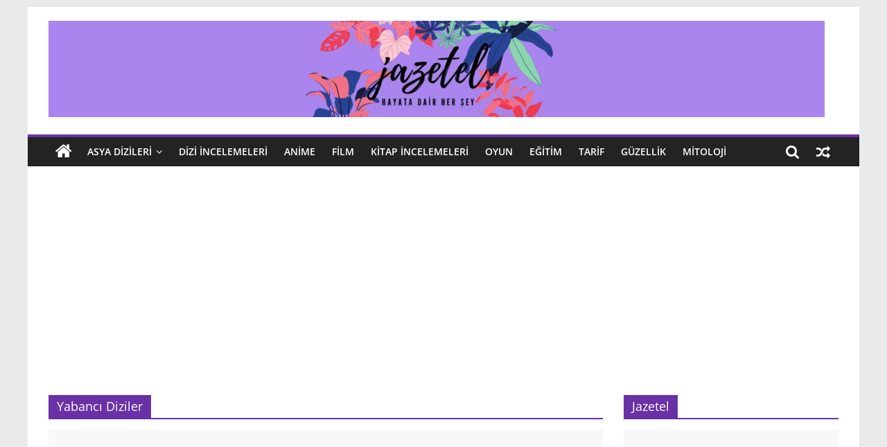

--- FILE ---
content_type: text/html; charset=UTF-8
request_url: https://jazetel.com/yabanci-diziler/
body_size: 19398
content:
<!DOCTYPE html><html lang="tr"><head>
 <script async src="https://www.googletagmanager.com/gtag/js?id=UA-179649556-1"></script> <script>window.dataLayer = window.dataLayer || [];
  function gtag(){dataLayer.push(arguments);}
  gtag('js', new Date());

  gtag('config', 'UA-179649556-1');</script> <script async src="https://pagead2.googlesyndication.com/pagead/js/adsbygoogle.js?client=ca-pub-8496082590017438"
     crossorigin="anonymous"></script> <meta charset="UTF-8" /><meta name="viewport" content="width=device-width, initial-scale=1"><link rel="profile" href="https://gmpg.org/xfn/11" /><meta name='robots' content='index, follow, max-image-preview:large, max-snippet:-1, max-video-preview:-1' /><title>Yabancı Diziler ve Daha Fazlası - JAZETEL</title><link rel="canonical" href="https://jazetel.com/yabanci-diziler/" /><link rel="next" href="https://jazetel.com/yabanci-diziler/page/2/" /><meta property="og:locale" content="tr_TR" /><meta property="og:type" content="article" /><meta property="og:title" content="Yabancı Diziler ve Daha Fazlası - JAZETEL" /><meta property="og:url" content="https://jazetel.com/yabanci-diziler/" /><meta property="og:site_name" content="JAZETEL" /><meta name="twitter:card" content="summary_large_image" /><meta name="twitter:site" content="@jazetel" /> <script type="application/ld+json" class="yoast-schema-graph">{"@context":"https://schema.org","@graph":[{"@type":"CollectionPage","@id":"https://jazetel.com/yabanci-diziler/","url":"https://jazetel.com/yabanci-diziler/","name":"Yabancı Diziler ve Daha Fazlası - JAZETEL","isPartOf":{"@id":"https://jazetel.com/#website"},"primaryImageOfPage":{"@id":"https://jazetel.com/yabanci-diziler/#primaryimage"},"image":{"@id":"https://jazetel.com/yabanci-diziler/#primaryimage"},"thumbnailUrl":"https://jazetel.com/wp-content/uploads/2022/04/2.jpg","breadcrumb":{"@id":"https://jazetel.com/yabanci-diziler/#breadcrumb"},"inLanguage":"tr"},{"@type":"ImageObject","inLanguage":"tr","@id":"https://jazetel.com/yabanci-diziler/#primaryimage","url":"https://jazetel.com/wp-content/uploads/2022/04/2.jpg","contentUrl":"https://jazetel.com/wp-content/uploads/2022/04/2.jpg","width":1600,"height":900,"caption":"Supernatural konusu"},{"@type":"BreadcrumbList","@id":"https://jazetel.com/yabanci-diziler/#breadcrumb","itemListElement":[{"@type":"ListItem","position":1,"name":"Ana sayfa","item":"https://jazetel.com/"},{"@type":"ListItem","position":2,"name":"Yabancı Diziler"}]},{"@type":"WebSite","@id":"https://jazetel.com/#website","url":"https://jazetel.com/","name":"JAZETEL","description":"Hayata Dair Her Şey","publisher":{"@id":"https://jazetel.com/#organization"},"potentialAction":[{"@type":"SearchAction","target":{"@type":"EntryPoint","urlTemplate":"https://jazetel.com/?s={search_term_string}"},"query-input":"required name=search_term_string"}],"inLanguage":"tr"},{"@type":"Organization","@id":"https://jazetel.com/#organization","name":"JAZETEL","url":"https://jazetel.com/","logo":{"@type":"ImageObject","inLanguage":"tr","@id":"https://jazetel.com/#/schema/logo/image/","url":"https://jazetel.com/wp-content/uploads/2020/10/EjkJlQPXcAUNagH.jpg","contentUrl":"https://jazetel.com/wp-content/uploads/2020/10/EjkJlQPXcAUNagH.jpg","width":445,"height":445,"caption":"JAZETEL"},"image":{"@id":"https://jazetel.com/#/schema/logo/image/"},"sameAs":["https://twitter.com/jazetel","https://www.instagram.com/jazetel","https://www.youtube.com/channel/UCAhRGyAfK9OUVMJ0nQaoBiA"]}]}</script> <link rel="alternate" type="application/rss+xml" title="JAZETEL &raquo; beslemesi" href="https://jazetel.com/feed/" /><link rel="alternate" type="application/rss+xml" title="JAZETEL &raquo; yorum beslemesi" href="https://jazetel.com/comments/feed/" /><link rel="alternate" type="application/rss+xml" title="JAZETEL &raquo; Yabancı Diziler kategori beslemesi" href="https://jazetel.com/yabanci-diziler/feed/" /> <script type="text/javascript">window._wpemojiSettings = {"baseUrl":"https:\/\/s.w.org\/images\/core\/emoji\/14.0.0\/72x72\/","ext":".png","svgUrl":"https:\/\/s.w.org\/images\/core\/emoji\/14.0.0\/svg\/","svgExt":".svg","source":{"wpemoji":"https:\/\/jazetel.com\/wp-includes\/js\/wp-emoji.js?ver=6.3.7","twemoji":"https:\/\/jazetel.com\/wp-includes\/js\/twemoji.js?ver=6.3.7"}};
/**
 * @output wp-includes/js/wp-emoji-loader.js
 */

/**
 * Emoji Settings as exported in PHP via _print_emoji_detection_script().
 * @typedef WPEmojiSettings
 * @type {object}
 * @property {?object} source
 * @property {?string} source.concatemoji
 * @property {?string} source.twemoji
 * @property {?string} source.wpemoji
 * @property {?boolean} DOMReady
 * @property {?Function} readyCallback
 */

/**
 * Support tests.
 * @typedef SupportTests
 * @type {object}
 * @property {?boolean} flag
 * @property {?boolean} emoji
 */

/**
 * IIFE to detect emoji support and load Twemoji if needed.
 *
 * @param {Window} window
 * @param {Document} document
 * @param {WPEmojiSettings} settings
 */
( function wpEmojiLoader( window, document, settings ) {
	if ( typeof Promise === 'undefined' ) {
		return;
	}

	var sessionStorageKey = 'wpEmojiSettingsSupports';
	var tests = [ 'flag', 'emoji' ];

	/**
	 * Checks whether the browser supports offloading to a Worker.
	 *
	 * @since 6.3.0
	 *
	 * @private
	 *
	 * @returns {boolean}
	 */
	function supportsWorkerOffloading() {
		return (
			typeof Worker !== 'undefined' &&
			typeof OffscreenCanvas !== 'undefined' &&
			typeof URL !== 'undefined' &&
			URL.createObjectURL &&
			typeof Blob !== 'undefined'
		);
	}

	/**
	 * @typedef SessionSupportTests
	 * @type {object}
	 * @property {number} timestamp
	 * @property {SupportTests} supportTests
	 */

	/**
	 * Get support tests from session.
	 *
	 * @since 6.3.0
	 *
	 * @private
	 *
	 * @returns {?SupportTests} Support tests, or null if not set or older than 1 week.
	 */
	function getSessionSupportTests() {
		try {
			/** @type {SessionSupportTests} */
			var item = JSON.parse(
				sessionStorage.getItem( sessionStorageKey )
			);
			if (
				typeof item === 'object' &&
				typeof item.timestamp === 'number' &&
				new Date().valueOf() < item.timestamp + 604800 && // Note: Number is a week in seconds.
				typeof item.supportTests === 'object'
			) {
				return item.supportTests;
			}
		} catch ( e ) {}
		return null;
	}

	/**
	 * Persist the supports in session storage.
	 *
	 * @since 6.3.0
	 *
	 * @private
	 *
	 * @param {SupportTests} supportTests Support tests.
	 */
	function setSessionSupportTests( supportTests ) {
		try {
			/** @type {SessionSupportTests} */
			var item = {
				supportTests: supportTests,
				timestamp: new Date().valueOf()
			};

			sessionStorage.setItem(
				sessionStorageKey,
				JSON.stringify( item )
			);
		} catch ( e ) {}
	}

	/**
	 * Checks if two sets of Emoji characters render the same visually.
	 *
	 * This function may be serialized to run in a Worker. Therefore, it cannot refer to variables from the containing
	 * scope. Everything must be passed by parameters.
	 *
	 * @since 4.9.0
	 *
	 * @private
	 *
	 * @param {CanvasRenderingContext2D} context 2D Context.
	 * @param {string} set1 Set of Emoji to test.
	 * @param {string} set2 Set of Emoji to test.
	 *
	 * @return {boolean} True if the two sets render the same.
	 */
	function emojiSetsRenderIdentically( context, set1, set2 ) {
		// Cleanup from previous test.
		context.clearRect( 0, 0, context.canvas.width, context.canvas.height );
		context.fillText( set1, 0, 0 );
		var rendered1 = new Uint32Array(
			context.getImageData(
				0,
				0,
				context.canvas.width,
				context.canvas.height
			).data
		);

		// Cleanup from previous test.
		context.clearRect( 0, 0, context.canvas.width, context.canvas.height );
		context.fillText( set2, 0, 0 );
		var rendered2 = new Uint32Array(
			context.getImageData(
				0,
				0,
				context.canvas.width,
				context.canvas.height
			).data
		);

		return rendered1.every( function ( rendered2Data, index ) {
			return rendered2Data === rendered2[ index ];
		} );
	}

	/**
	 * Determines if the browser properly renders Emoji that Twemoji can supplement.
	 *
	 * This function may be serialized to run in a Worker. Therefore, it cannot refer to variables from the containing
	 * scope. Everything must be passed by parameters.
	 *
	 * @since 4.2.0
	 *
	 * @private
	 *
	 * @param {CanvasRenderingContext2D} context 2D Context.
	 * @param {string} type Whether to test for support of "flag" or "emoji".
	 * @param {Function} emojiSetsRenderIdentically Reference to emojiSetsRenderIdentically function, needed due to minification.
	 *
	 * @return {boolean} True if the browser can render emoji, false if it cannot.
	 */
	function browserSupportsEmoji( context, type, emojiSetsRenderIdentically ) {
		var isIdentical;

		switch ( type ) {
			case 'flag':
				/*
				 * Test for Transgender flag compatibility. Added in Unicode 13.
				 *
				 * To test for support, we try to render it, and compare the rendering to how it would look if
				 * the browser doesn't render it correctly (white flag emoji + transgender symbol).
				 */
				isIdentical = emojiSetsRenderIdentically(
					context,
					'\uD83C\uDFF3\uFE0F\u200D\u26A7\uFE0F', // as a zero-width joiner sequence
					'\uD83C\uDFF3\uFE0F\u200B\u26A7\uFE0F' // separated by a zero-width space
				);

				if ( isIdentical ) {
					return false;
				}

				/*
				 * Test for UN flag compatibility. This is the least supported of the letter locale flags,
				 * so gives us an easy test for full support.
				 *
				 * To test for support, we try to render it, and compare the rendering to how it would look if
				 * the browser doesn't render it correctly ([U] + [N]).
				 */
				isIdentical = emojiSetsRenderIdentically(
					context,
					'\uD83C\uDDFA\uD83C\uDDF3', // as the sequence of two code points
					'\uD83C\uDDFA\u200B\uD83C\uDDF3' // as the two code points separated by a zero-width space
				);

				if ( isIdentical ) {
					return false;
				}

				/*
				 * Test for English flag compatibility. England is a country in the United Kingdom, it
				 * does not have a two letter locale code but rather a five letter sub-division code.
				 *
				 * To test for support, we try to render it, and compare the rendering to how it would look if
				 * the browser doesn't render it correctly (black flag emoji + [G] + [B] + [E] + [N] + [G]).
				 */
				isIdentical = emojiSetsRenderIdentically(
					context,
					// as the flag sequence
					'\uD83C\uDFF4\uDB40\uDC67\uDB40\uDC62\uDB40\uDC65\uDB40\uDC6E\uDB40\uDC67\uDB40\uDC7F',
					// with each code point separated by a zero-width space
					'\uD83C\uDFF4\u200B\uDB40\uDC67\u200B\uDB40\uDC62\u200B\uDB40\uDC65\u200B\uDB40\uDC6E\u200B\uDB40\uDC67\u200B\uDB40\uDC7F'
				);

				return ! isIdentical;
			case 'emoji':
				/*
				 * Why can't we be friends? Everyone can now shake hands in emoji, regardless of skin tone!
				 *
				 * To test for Emoji 14.0 support, try to render a new emoji: Handshake: Light Skin Tone, Dark Skin Tone.
				 *
				 * The Handshake: Light Skin Tone, Dark Skin Tone emoji is a ZWJ sequence combining 🫱 Rightwards Hand,
				 * 🏻 Light Skin Tone, a Zero Width Joiner, 🫲 Leftwards Hand, and 🏿 Dark Skin Tone.
				 *
				 * 0x1FAF1 == Rightwards Hand
				 * 0x1F3FB == Light Skin Tone
				 * 0x200D == Zero-Width Joiner (ZWJ) that links the code points for the new emoji or
				 * 0x200B == Zero-Width Space (ZWS) that is rendered for clients not supporting the new emoji.
				 * 0x1FAF2 == Leftwards Hand
				 * 0x1F3FF == Dark Skin Tone.
				 *
				 * When updating this test for future Emoji releases, ensure that individual emoji that make up the
				 * sequence come from older emoji standards.
				 */
				isIdentical = emojiSetsRenderIdentically(
					context,
					'\uD83E\uDEF1\uD83C\uDFFB\u200D\uD83E\uDEF2\uD83C\uDFFF', // as the zero-width joiner sequence
					'\uD83E\uDEF1\uD83C\uDFFB\u200B\uD83E\uDEF2\uD83C\uDFFF' // separated by a zero-width space
				);

				return ! isIdentical;
		}

		return false;
	}

	/**
	 * Checks emoji support tests.
	 *
	 * This function may be serialized to run in a Worker. Therefore, it cannot refer to variables from the containing
	 * scope. Everything must be passed by parameters.
	 *
	 * @since 6.3.0
	 *
	 * @private
	 *
	 * @param {string[]} tests Tests.
	 * @param {Function} browserSupportsEmoji Reference to browserSupportsEmoji function, needed due to minification.
	 * @param {Function} emojiSetsRenderIdentically Reference to emojiSetsRenderIdentically function, needed due to minification.
	 *
	 * @return {SupportTests} Support tests.
	 */
	function testEmojiSupports( tests, browserSupportsEmoji, emojiSetsRenderIdentically ) {
		var canvas;
		if (
			typeof WorkerGlobalScope !== 'undefined' &&
			self instanceof WorkerGlobalScope
		) {
			canvas = new OffscreenCanvas( 300, 150 ); // Dimensions are default for HTMLCanvasElement.
		} else {
			canvas = document.createElement( 'canvas' );
		}

		var context = canvas.getContext( '2d', { willReadFrequently: true } );

		/*
		 * Chrome on OS X added native emoji rendering in M41. Unfortunately,
		 * it doesn't work when the font is bolder than 500 weight. So, we
		 * check for bold rendering support to avoid invisible emoji in Chrome.
		 */
		context.textBaseline = 'top';
		context.font = '600 32px Arial';

		var supports = {};
		tests.forEach( function ( test ) {
			supports[ test ] = browserSupportsEmoji( context, test, emojiSetsRenderIdentically );
		} );
		return supports;
	}

	/**
	 * Adds a script to the head of the document.
	 *
	 * @ignore
	 *
	 * @since 4.2.0
	 *
	 * @param {string} src The url where the script is located.
	 *
	 * @return {void}
	 */
	function addScript( src ) {
		var script = document.createElement( 'script' );
		script.src = src;
		script.defer = true;
		document.head.appendChild( script );
	}

	settings.supports = {
		everything: true,
		everythingExceptFlag: true
	};

	// Create a promise for DOMContentLoaded since the worker logic may finish after the event has fired.
	var domReadyPromise = new Promise( function ( resolve ) {
		document.addEventListener( 'DOMContentLoaded', resolve, {
			once: true
		} );
	} );

	// Obtain the emoji support from the browser, asynchronously when possible.
	new Promise( function ( resolve ) {
		var supportTests = getSessionSupportTests();
		if ( supportTests ) {
			resolve( supportTests );
			return;
		}

		if ( supportsWorkerOffloading() ) {
			try {
				// Note that the functions are being passed as arguments due to minification.
				var workerScript =
					'postMessage(' +
					testEmojiSupports.toString() +
					'(' +
					[
						JSON.stringify( tests ),
						browserSupportsEmoji.toString(),
						emojiSetsRenderIdentically.toString()
					].join( ',' ) +
					'));';
				var blob = new Blob( [ workerScript ], {
					type: 'text/javascript'
				} );
				var worker = new Worker( URL.createObjectURL( blob ), { name: 'wpTestEmojiSupports' } );
				worker.onmessage = function ( event ) {
					supportTests = event.data;
					setSessionSupportTests( supportTests );
					worker.terminate();
					resolve( supportTests );
				};
				return;
			} catch ( e ) {}
		}

		supportTests = testEmojiSupports( tests, browserSupportsEmoji, emojiSetsRenderIdentically );
		setSessionSupportTests( supportTests );
		resolve( supportTests );
	} )
		// Once the browser emoji support has been obtained from the session, finalize the settings.
		.then( function ( supportTests ) {
			/*
			 * Tests the browser support for flag emojis and other emojis, and adjusts the
			 * support settings accordingly.
			 */
			for ( var test in supportTests ) {
				settings.supports[ test ] = supportTests[ test ];

				settings.supports.everything =
					settings.supports.everything && settings.supports[ test ];

				if ( 'flag' !== test ) {
					settings.supports.everythingExceptFlag =
						settings.supports.everythingExceptFlag &&
						settings.supports[ test ];
				}
			}

			settings.supports.everythingExceptFlag =
				settings.supports.everythingExceptFlag &&
				! settings.supports.flag;

			// Sets DOMReady to false and assigns a ready function to settings.
			settings.DOMReady = false;
			settings.readyCallback = function () {
				settings.DOMReady = true;
			};
		} )
		.then( function () {
			return domReadyPromise;
		} )
		.then( function () {
			// When the browser can not render everything we need to load a polyfill.
			if ( ! settings.supports.everything ) {
				settings.readyCallback();

				var src = settings.source || {};

				if ( src.concatemoji ) {
					addScript( src.concatemoji );
				} else if ( src.wpemoji && src.twemoji ) {
					addScript( src.twemoji );
					addScript( src.wpemoji );
				}
			}
		} );
} )( window, document, window._wpemojiSettings );</script> <style type="text/css">img.wp-smiley,
img.emoji {
	display: inline !important;
	border: none !important;
	box-shadow: none !important;
	height: 1em !important;
	width: 1em !important;
	margin: 0 0.07em !important;
	vertical-align: -0.1em !important;
	background: none !important;
	padding: 0 !important;
}</style><link data-optimized="2" rel="stylesheet" href="https://jazetel.com/wp-content/litespeed/css/e66c2ebfb9440d0cda35a844e54cdcc1.css?ver=424e4" /><style id='wp-block-library-theme-inline-css' type='text/css'>.wp-block-audio figcaption{
  color:#555;
  font-size:13px;
  text-align:center;
}
.is-dark-theme .wp-block-audio figcaption{
  color:hsla(0,0%,100%,.65);
}

.wp-block-audio{
  margin:0 0 1em;
}

.wp-block-code{
  border:1px solid #ccc;
  border-radius:4px;
  font-family:Menlo,Consolas,monaco,monospace;
  padding:.8em 1em;
}

.wp-block-embed figcaption{
  color:#555;
  font-size:13px;
  text-align:center;
}
.is-dark-theme .wp-block-embed figcaption{
  color:hsla(0,0%,100%,.65);
}

.wp-block-embed{
  margin:0 0 1em;
}

.blocks-gallery-caption{
  color:#555;
  font-size:13px;
  text-align:center;
}
.is-dark-theme .blocks-gallery-caption{
  color:hsla(0,0%,100%,.65);
}

.wp-block-image figcaption{
  color:#555;
  font-size:13px;
  text-align:center;
}
.is-dark-theme .wp-block-image figcaption{
  color:hsla(0,0%,100%,.65);
}

.wp-block-image{
  margin:0 0 1em;
}

.wp-block-pullquote{
  border-bottom:4px solid;
  border-top:4px solid;
  color:currentColor;
  margin-bottom:1.75em;
}
.wp-block-pullquote cite,.wp-block-pullquote footer,.wp-block-pullquote__citation{
  color:currentColor;
  font-size:.8125em;
  font-style:normal;
  text-transform:uppercase;
}

.wp-block-quote{
  border-left:.25em solid;
  margin:0 0 1.75em;
  padding-left:1em;
}
.wp-block-quote cite,.wp-block-quote footer{
  color:currentColor;
  font-size:.8125em;
  font-style:normal;
  position:relative;
}
.wp-block-quote.has-text-align-right{
  border-left:none;
  border-right:.25em solid;
  padding-left:0;
  padding-right:1em;
}
.wp-block-quote.has-text-align-center{
  border:none;
  padding-left:0;
}
.wp-block-quote.is-large,.wp-block-quote.is-style-large,.wp-block-quote.is-style-plain{
  border:none;
}

.wp-block-search .wp-block-search__label{
  font-weight:700;
}

.wp-block-search__button{
  border:1px solid #ccc;
  padding:.375em .625em;
}

:where(.wp-block-group.has-background){
  padding:1.25em 2.375em;
}

.wp-block-separator.has-css-opacity{
  opacity:.4;
}

.wp-block-separator{
  border:none;
  border-bottom:2px solid;
  margin-left:auto;
  margin-right:auto;
}
.wp-block-separator.has-alpha-channel-opacity{
  opacity:1;
}
.wp-block-separator:not(.is-style-wide):not(.is-style-dots){
  width:100px;
}
.wp-block-separator.has-background:not(.is-style-dots){
  border-bottom:none;
  height:1px;
}
.wp-block-separator.has-background:not(.is-style-wide):not(.is-style-dots){
  height:2px;
}

.wp-block-table{
  margin:0 0 1em;
}
.wp-block-table td,.wp-block-table th{
  word-break:normal;
}
.wp-block-table figcaption{
  color:#555;
  font-size:13px;
  text-align:center;
}
.is-dark-theme .wp-block-table figcaption{
  color:hsla(0,0%,100%,.65);
}

.wp-block-video figcaption{
  color:#555;
  font-size:13px;
  text-align:center;
}
.is-dark-theme .wp-block-video figcaption{
  color:hsla(0,0%,100%,.65);
}

.wp-block-video{
  margin:0 0 1em;
}

.wp-block-template-part.has-background{
  margin-bottom:0;
  margin-top:0;
  padding:1.25em 2.375em;
}</style><style id='classic-theme-styles-inline-css' type='text/css'>/**
 * These rules are needed for backwards compatibility.
 * They should match the button element rules in the base theme.json file.
 */
.wp-block-button__link {
	color: #ffffff;
	background-color: #32373c;
	border-radius: 9999px; /* 100% causes an oval, but any explicit but really high value retains the pill shape. */

	/* This needs a low specificity so it won't override the rules from the button element if defined in theme.json. */
	box-shadow: none;
	text-decoration: none;

	/* The extra 2px are added to size solids the same as the outline versions.*/
	padding: calc(0.667em + 2px) calc(1.333em + 2px);

	font-size: 1.125em;
}

.wp-block-file__button {
	background: #32373c;
	color: #ffffff;
	text-decoration: none;
}</style><style id='global-styles-inline-css' type='text/css'>body{--wp--preset--color--black: #000000;--wp--preset--color--cyan-bluish-gray: #abb8c3;--wp--preset--color--white: #ffffff;--wp--preset--color--pale-pink: #f78da7;--wp--preset--color--vivid-red: #cf2e2e;--wp--preset--color--luminous-vivid-orange: #ff6900;--wp--preset--color--luminous-vivid-amber: #fcb900;--wp--preset--color--light-green-cyan: #7bdcb5;--wp--preset--color--vivid-green-cyan: #00d084;--wp--preset--color--pale-cyan-blue: #8ed1fc;--wp--preset--color--vivid-cyan-blue: #0693e3;--wp--preset--color--vivid-purple: #9b51e0;--wp--preset--gradient--vivid-cyan-blue-to-vivid-purple: linear-gradient(135deg,rgba(6,147,227,1) 0%,rgb(155,81,224) 100%);--wp--preset--gradient--light-green-cyan-to-vivid-green-cyan: linear-gradient(135deg,rgb(122,220,180) 0%,rgb(0,208,130) 100%);--wp--preset--gradient--luminous-vivid-amber-to-luminous-vivid-orange: linear-gradient(135deg,rgba(252,185,0,1) 0%,rgba(255,105,0,1) 100%);--wp--preset--gradient--luminous-vivid-orange-to-vivid-red: linear-gradient(135deg,rgba(255,105,0,1) 0%,rgb(207,46,46) 100%);--wp--preset--gradient--very-light-gray-to-cyan-bluish-gray: linear-gradient(135deg,rgb(238,238,238) 0%,rgb(169,184,195) 100%);--wp--preset--gradient--cool-to-warm-spectrum: linear-gradient(135deg,rgb(74,234,220) 0%,rgb(151,120,209) 20%,rgb(207,42,186) 40%,rgb(238,44,130) 60%,rgb(251,105,98) 80%,rgb(254,248,76) 100%);--wp--preset--gradient--blush-light-purple: linear-gradient(135deg,rgb(255,206,236) 0%,rgb(152,150,240) 100%);--wp--preset--gradient--blush-bordeaux: linear-gradient(135deg,rgb(254,205,165) 0%,rgb(254,45,45) 50%,rgb(107,0,62) 100%);--wp--preset--gradient--luminous-dusk: linear-gradient(135deg,rgb(255,203,112) 0%,rgb(199,81,192) 50%,rgb(65,88,208) 100%);--wp--preset--gradient--pale-ocean: linear-gradient(135deg,rgb(255,245,203) 0%,rgb(182,227,212) 50%,rgb(51,167,181) 100%);--wp--preset--gradient--electric-grass: linear-gradient(135deg,rgb(202,248,128) 0%,rgb(113,206,126) 100%);--wp--preset--gradient--midnight: linear-gradient(135deg,rgb(2,3,129) 0%,rgb(40,116,252) 100%);--wp--preset--font-size--small: 13px;--wp--preset--font-size--medium: 20px;--wp--preset--font-size--large: 36px;--wp--preset--font-size--x-large: 42px;--wp--preset--spacing--20: 0.44rem;--wp--preset--spacing--30: 0.67rem;--wp--preset--spacing--40: 1rem;--wp--preset--spacing--50: 1.5rem;--wp--preset--spacing--60: 2.25rem;--wp--preset--spacing--70: 3.38rem;--wp--preset--spacing--80: 5.06rem;--wp--preset--shadow--natural: 6px 6px 9px rgba(0, 0, 0, 0.2);--wp--preset--shadow--deep: 12px 12px 50px rgba(0, 0, 0, 0.4);--wp--preset--shadow--sharp: 6px 6px 0px rgba(0, 0, 0, 0.2);--wp--preset--shadow--outlined: 6px 6px 0px -3px rgba(255, 255, 255, 1), 6px 6px rgba(0, 0, 0, 1);--wp--preset--shadow--crisp: 6px 6px 0px rgba(0, 0, 0, 1);}:where(.is-layout-flex){gap: 0.5em;}:where(.is-layout-grid){gap: 0.5em;}body .is-layout-flow > .alignleft{float: left;margin-inline-start: 0;margin-inline-end: 2em;}body .is-layout-flow > .alignright{float: right;margin-inline-start: 2em;margin-inline-end: 0;}body .is-layout-flow > .aligncenter{margin-left: auto !important;margin-right: auto !important;}body .is-layout-constrained > .alignleft{float: left;margin-inline-start: 0;margin-inline-end: 2em;}body .is-layout-constrained > .alignright{float: right;margin-inline-start: 2em;margin-inline-end: 0;}body .is-layout-constrained > .aligncenter{margin-left: auto !important;margin-right: auto !important;}body .is-layout-constrained > :where(:not(.alignleft):not(.alignright):not(.alignfull)){max-width: var(--wp--style--global--content-size);margin-left: auto !important;margin-right: auto !important;}body .is-layout-constrained > .alignwide{max-width: var(--wp--style--global--wide-size);}body .is-layout-flex{display: flex;}body .is-layout-flex{flex-wrap: wrap;align-items: center;}body .is-layout-flex > *{margin: 0;}body .is-layout-grid{display: grid;}body .is-layout-grid > *{margin: 0;}:where(.wp-block-columns.is-layout-flex){gap: 2em;}:where(.wp-block-columns.is-layout-grid){gap: 2em;}:where(.wp-block-post-template.is-layout-flex){gap: 1.25em;}:where(.wp-block-post-template.is-layout-grid){gap: 1.25em;}.has-black-color{color: var(--wp--preset--color--black) !important;}.has-cyan-bluish-gray-color{color: var(--wp--preset--color--cyan-bluish-gray) !important;}.has-white-color{color: var(--wp--preset--color--white) !important;}.has-pale-pink-color{color: var(--wp--preset--color--pale-pink) !important;}.has-vivid-red-color{color: var(--wp--preset--color--vivid-red) !important;}.has-luminous-vivid-orange-color{color: var(--wp--preset--color--luminous-vivid-orange) !important;}.has-luminous-vivid-amber-color{color: var(--wp--preset--color--luminous-vivid-amber) !important;}.has-light-green-cyan-color{color: var(--wp--preset--color--light-green-cyan) !important;}.has-vivid-green-cyan-color{color: var(--wp--preset--color--vivid-green-cyan) !important;}.has-pale-cyan-blue-color{color: var(--wp--preset--color--pale-cyan-blue) !important;}.has-vivid-cyan-blue-color{color: var(--wp--preset--color--vivid-cyan-blue) !important;}.has-vivid-purple-color{color: var(--wp--preset--color--vivid-purple) !important;}.has-black-background-color{background-color: var(--wp--preset--color--black) !important;}.has-cyan-bluish-gray-background-color{background-color: var(--wp--preset--color--cyan-bluish-gray) !important;}.has-white-background-color{background-color: var(--wp--preset--color--white) !important;}.has-pale-pink-background-color{background-color: var(--wp--preset--color--pale-pink) !important;}.has-vivid-red-background-color{background-color: var(--wp--preset--color--vivid-red) !important;}.has-luminous-vivid-orange-background-color{background-color: var(--wp--preset--color--luminous-vivid-orange) !important;}.has-luminous-vivid-amber-background-color{background-color: var(--wp--preset--color--luminous-vivid-amber) !important;}.has-light-green-cyan-background-color{background-color: var(--wp--preset--color--light-green-cyan) !important;}.has-vivid-green-cyan-background-color{background-color: var(--wp--preset--color--vivid-green-cyan) !important;}.has-pale-cyan-blue-background-color{background-color: var(--wp--preset--color--pale-cyan-blue) !important;}.has-vivid-cyan-blue-background-color{background-color: var(--wp--preset--color--vivid-cyan-blue) !important;}.has-vivid-purple-background-color{background-color: var(--wp--preset--color--vivid-purple) !important;}.has-black-border-color{border-color: var(--wp--preset--color--black) !important;}.has-cyan-bluish-gray-border-color{border-color: var(--wp--preset--color--cyan-bluish-gray) !important;}.has-white-border-color{border-color: var(--wp--preset--color--white) !important;}.has-pale-pink-border-color{border-color: var(--wp--preset--color--pale-pink) !important;}.has-vivid-red-border-color{border-color: var(--wp--preset--color--vivid-red) !important;}.has-luminous-vivid-orange-border-color{border-color: var(--wp--preset--color--luminous-vivid-orange) !important;}.has-luminous-vivid-amber-border-color{border-color: var(--wp--preset--color--luminous-vivid-amber) !important;}.has-light-green-cyan-border-color{border-color: var(--wp--preset--color--light-green-cyan) !important;}.has-vivid-green-cyan-border-color{border-color: var(--wp--preset--color--vivid-green-cyan) !important;}.has-pale-cyan-blue-border-color{border-color: var(--wp--preset--color--pale-cyan-blue) !important;}.has-vivid-cyan-blue-border-color{border-color: var(--wp--preset--color--vivid-cyan-blue) !important;}.has-vivid-purple-border-color{border-color: var(--wp--preset--color--vivid-purple) !important;}.has-vivid-cyan-blue-to-vivid-purple-gradient-background{background: var(--wp--preset--gradient--vivid-cyan-blue-to-vivid-purple) !important;}.has-light-green-cyan-to-vivid-green-cyan-gradient-background{background: var(--wp--preset--gradient--light-green-cyan-to-vivid-green-cyan) !important;}.has-luminous-vivid-amber-to-luminous-vivid-orange-gradient-background{background: var(--wp--preset--gradient--luminous-vivid-amber-to-luminous-vivid-orange) !important;}.has-luminous-vivid-orange-to-vivid-red-gradient-background{background: var(--wp--preset--gradient--luminous-vivid-orange-to-vivid-red) !important;}.has-very-light-gray-to-cyan-bluish-gray-gradient-background{background: var(--wp--preset--gradient--very-light-gray-to-cyan-bluish-gray) !important;}.has-cool-to-warm-spectrum-gradient-background{background: var(--wp--preset--gradient--cool-to-warm-spectrum) !important;}.has-blush-light-purple-gradient-background{background: var(--wp--preset--gradient--blush-light-purple) !important;}.has-blush-bordeaux-gradient-background{background: var(--wp--preset--gradient--blush-bordeaux) !important;}.has-luminous-dusk-gradient-background{background: var(--wp--preset--gradient--luminous-dusk) !important;}.has-pale-ocean-gradient-background{background: var(--wp--preset--gradient--pale-ocean) !important;}.has-electric-grass-gradient-background{background: var(--wp--preset--gradient--electric-grass) !important;}.has-midnight-gradient-background{background: var(--wp--preset--gradient--midnight) !important;}.has-small-font-size{font-size: var(--wp--preset--font-size--small) !important;}.has-medium-font-size{font-size: var(--wp--preset--font-size--medium) !important;}.has-large-font-size{font-size: var(--wp--preset--font-size--large) !important;}.has-x-large-font-size{font-size: var(--wp--preset--font-size--x-large) !important;}
.wp-block-navigation a:where(:not(.wp-element-button)){color: inherit;}
:where(.wp-block-post-template.is-layout-flex){gap: 1.25em;}:where(.wp-block-post-template.is-layout-grid){gap: 1.25em;}
:where(.wp-block-columns.is-layout-flex){gap: 2em;}:where(.wp-block-columns.is-layout-grid){gap: 2em;}
.wp-block-pullquote{font-size: 1.5em;line-height: 1.6;}</style><style id='colormag_style-inline-css' type='text/css'>.colormag-button,blockquote,button,input[type=reset],input[type=button],input[type=submit],#masthead.colormag-header-clean #site-navigation.main-small-navigation .menu-toggle,.fa.search-top:hover,#masthead.colormag-header-classic #site-navigation.main-small-navigation .menu-toggle,.main-navigation ul li.focus > a,#masthead.colormag-header-classic .main-navigation ul ul.sub-menu li.focus > a,.home-icon.front_page_on,.main-navigation a:hover,.main-navigation ul li ul li a:hover,.main-navigation ul li ul li:hover>a,.main-navigation ul li.current-menu-ancestor>a,.main-navigation ul li.current-menu-item ul li a:hover,.main-navigation ul li.current-menu-item>a,.main-navigation ul li.current_page_ancestor>a,.main-navigation ul li.current_page_item>a,.main-navigation ul li:hover>a,.main-small-navigation li a:hover,.site-header .menu-toggle:hover,#masthead.colormag-header-classic .main-navigation ul ul.sub-menu li:hover > a,#masthead.colormag-header-classic .main-navigation ul ul.sub-menu li.current-menu-ancestor > a,#masthead.colormag-header-classic .main-navigation ul ul.sub-menu li.current-menu-item > a,#masthead .main-small-navigation li:hover > a,#masthead .main-small-navigation li.current-page-ancestor > a,#masthead .main-small-navigation li.current-menu-ancestor > a,#masthead .main-small-navigation li.current-page-item > a,#masthead .main-small-navigation li.current-menu-item > a,.main-small-navigation .current-menu-item>a,.main-small-navigation .current_page_item > a,.promo-button-area a:hover,#content .wp-pagenavi .current,#content .wp-pagenavi a:hover,.format-link .entry-content a,.pagination span,.comments-area .comment-author-link span,#secondary .widget-title span,.footer-widgets-area .widget-title span,.colormag-footer--classic .footer-widgets-area .widget-title span::before,.advertisement_above_footer .widget-title span,#content .post .article-content .above-entry-meta .cat-links a,.page-header .page-title span,.entry-meta .post-format i,.more-link,.no-post-thumbnail,.widget_featured_slider .slide-content .above-entry-meta .cat-links a,.widget_highlighted_posts .article-content .above-entry-meta .cat-links a,.widget_featured_posts .article-content .above-entry-meta .cat-links a,.widget_featured_posts .widget-title span,.widget_slider_area .widget-title span,.widget_beside_slider .widget-title span,.wp-block-quote,.wp-block-quote.is-style-large,.wp-block-quote.has-text-align-right{background-color:#6931a5;}#site-title a,.next a:hover,.previous a:hover,.social-links i.fa:hover,a,#masthead.colormag-header-clean .social-links li:hover i.fa,#masthead.colormag-header-classic .social-links li:hover i.fa,#masthead.colormag-header-clean .breaking-news .newsticker a:hover,#masthead.colormag-header-classic .breaking-news .newsticker a:hover,#masthead.colormag-header-classic #site-navigation .fa.search-top:hover,#masthead.colormag-header-classic #site-navigation.main-navigation .random-post a:hover .fa-random,.dark-skin #masthead.colormag-header-classic #site-navigation.main-navigation .home-icon:hover .fa,#masthead .main-small-navigation li:hover > .sub-toggle i,.better-responsive-menu #masthead .main-small-navigation .sub-toggle.active .fa,#masthead.colormag-header-classic .main-navigation .home-icon a:hover .fa,.pagination a span:hover,#content .comments-area a.comment-edit-link:hover,#content .comments-area a.comment-permalink:hover,#content .comments-area article header cite a:hover,.comments-area .comment-author-link a:hover,.comment .comment-reply-link:hover,.nav-next a,.nav-previous a,.footer-widgets-area a:hover,a#scroll-up i,#content .post .article-content .entry-title a:hover,.entry-meta .byline i,.entry-meta .cat-links i,.entry-meta a,.post .entry-title a:hover,.search .entry-title a:hover,.entry-meta .comments-link a:hover,.entry-meta .edit-link a:hover,.entry-meta .posted-on a:hover,.entry-meta .tag-links a:hover,.single #content .tags a:hover,.post-box .entry-meta .cat-links a:hover,.post-box .entry-meta .posted-on a:hover,.post.post-box .entry-title a:hover,.widget_featured_slider .slide-content .below-entry-meta .byline a:hover,.widget_featured_slider .slide-content .below-entry-meta .comments a:hover,.widget_featured_slider .slide-content .below-entry-meta .posted-on a:hover,.widget_featured_slider .slide-content .entry-title a:hover,.byline a:hover,.comments a:hover,.edit-link a:hover,.posted-on a:hover,.tag-links a:hover,.widget_highlighted_posts .article-content .below-entry-meta .byline a:hover,.widget_highlighted_posts .article-content .below-entry-meta .comments a:hover,.widget_highlighted_posts .article-content .below-entry-meta .posted-on a:hover,.widget_highlighted_posts .article-content .entry-title a:hover,.widget_featured_posts .article-content .entry-title a:hover,.related-posts-main-title .fa,.single-related-posts .article-content .entry-title a:hover, .colormag-header-classic .main-navigation ul li:hover > a{color:#6931a5;}#site-navigation{border-top-color:#6931a5;}#masthead.colormag-header-classic .main-navigation ul ul.sub-menu li:hover,#masthead.colormag-header-classic .main-navigation ul ul.sub-menu li.current-menu-ancestor,#masthead.colormag-header-classic .main-navigation ul ul.sub-menu li.current-menu-item,#masthead.colormag-header-classic #site-navigation .menu-toggle,#masthead.colormag-header-classic #site-navigation .menu-toggle:hover,#masthead.colormag-header-classic .main-navigation ul > li:hover > a,#masthead.colormag-header-classic .main-navigation ul > li.current-menu-item > a,#masthead.colormag-header-classic .main-navigation ul > li.current-menu-ancestor > a,#masthead.colormag-header-classic .main-navigation ul li.focus > a,.promo-button-area a:hover,.pagination a span:hover{border-color:#6931a5;}#secondary .widget-title,.footer-widgets-area .widget-title,.advertisement_above_footer .widget-title,.page-header .page-title,.widget_featured_posts .widget-title,.widget_slider_area .widget-title,.widget_beside_slider .widget-title{border-bottom-color:#6931a5;}@media (max-width:768px){.better-responsive-menu .sub-toggle{background-color:#4b1387;}}.mzb-featured-posts, .mzb-social-icon, .mzb-featured-categories, .mzb-social-icons-insert{--color--light--primary:rgba(105,49,165,0.1);}body{--color--light--primary:#6931a5;--color--primary:#6931a5;}</style><!--[if lte IE 8]> <script type='text/javascript' src='https://jazetel.com/wp-content/themes/colormag/js/html5shiv.js?ver=2.1.8' id='html5-js'></script> <![endif]--><link rel="https://api.w.org/" href="https://jazetel.com/wp-json/" /><link rel="alternate" type="application/json" href="https://jazetel.com/wp-json/wp/v2/categories/166" /><link rel="EditURI" type="application/rsd+xml" title="RSD" href="https://jazetel.com/xmlrpc.php?rsd" /><meta name="generator" content="WordPress 6.3.7" /><link rel="icon" href="https://jazetel.com/wp-content/uploads/2020/10/cropped-EjkJlQPXcAUNagH-1-32x32.jpg" sizes="32x32" /><link rel="icon" href="https://jazetel.com/wp-content/uploads/2020/10/cropped-EjkJlQPXcAUNagH-1-192x192.jpg" sizes="192x192" /><link rel="apple-touch-icon" href="https://jazetel.com/wp-content/uploads/2020/10/cropped-EjkJlQPXcAUNagH-1-180x180.jpg" /><meta name="msapplication-TileImage" content="https://jazetel.com/wp-content/uploads/2020/10/cropped-EjkJlQPXcAUNagH-1-270x270.jpg" /><style type="text/css" id="wp-custom-css">.comment-form-email, .comment-form-url {display:none;}</style></head><body data-rsssl=1 class="archive category category-yabanci-diziler category-166 custom-background wp-custom-logo wp-embed-responsive right-sidebar box-layout better-responsive-menu"><div id="page" class="hfeed site">
<a class="skip-link screen-reader-text" href="#main">Skip to content</a><header id="masthead" class="site-header clearfix "><div id="header-text-nav-container" class="clearfix"><div class="inner-wrap"><div id="header-text-nav-wrap" class="clearfix"><div id="header-left-section"><div id="header-logo-image">
<a href="https://jazetel.com/" class="custom-logo-link" rel="home" data-wpel-link="internal"><img width="2000" height="247" src="https://jazetel.com/wp-content/uploads/2020/11/JAZE-YENI.jpg" class="custom-logo" alt="JAZETEL" decoding="async" fetchpriority="high" srcset="https://jazetel.com/wp-content/uploads/2020/11/JAZE-YENI.jpg 2000w, https://jazetel.com/wp-content/uploads/2020/11/JAZE-YENI-300x37.jpg 300w, https://jazetel.com/wp-content/uploads/2020/11/JAZE-YENI-1024x126.jpg 1024w, https://jazetel.com/wp-content/uploads/2020/11/JAZE-YENI-768x95.jpg 768w, https://jazetel.com/wp-content/uploads/2020/11/JAZE-YENI-1536x190.jpg 1536w" sizes="(max-width: 2000px) 100vw, 2000px" /></a></div><div id="header-text" class="screen-reader-text"><h3 id="site-title">
<a href="https://jazetel.com/" title="JAZETEL" rel="home" data-wpel-link="internal">JAZETEL</a></h3><p id="site-description">
Hayata Dair Her Şey</p></div></div><div id="header-right-section"></div></div></div><nav id="site-navigation" class="main-navigation clearfix" role="navigation"><div class="inner-wrap clearfix"><div class="home-icon">
<a href="https://jazetel.com/" title="JAZETEL" data-wpel-link="internal">
<i class="fa fa-home"></i>
</a></div><div class="search-random-icons-container"><div class="random-post">
<a href="https://jazetel.com/gangubai/" title="Rastgele bir yazı görüntüle" data-wpel-link="internal">
<i class="fa fa-random"></i>
</a></div><div class="top-search-wrap">
<i class="fa fa-search search-top"></i><div class="search-form-top"><form action="https://jazetel.com/" class="search-form searchform clearfix" method="get" role="search"><div class="search-wrap">
<input type="search"
class="s field"
name="s"
value=""
placeholder="Ara"
/><button class="search-icon" type="submit"></button></div></form></div></div></div><p class="menu-toggle"></p><div class="menu-primary-container"><ul id="menu-jazenin-menusu" class="menu"><li id="menu-item-8139" class="menu-item menu-item-type-taxonomy menu-item-object-category menu-item-has-children menu-item-8139"><a href="https://jazetel.com/asya-dizi/" data-wpel-link="internal">Asya Dizileri</a><ul class="sub-menu"><li id="menu-item-8144" class="menu-item menu-item-type-taxonomy menu-item-object-category menu-item-8144"><a href="https://jazetel.com/kore-dizileri/" data-wpel-link="internal">Kore Dizileri</a></li><li id="menu-item-8142" class="menu-item menu-item-type-taxonomy menu-item-object-category menu-item-8142"><a href="https://jazetel.com/cin-dizileri/" data-wpel-link="internal">Çin Dizileri</a></li><li id="menu-item-8143" class="menu-item menu-item-type-taxonomy menu-item-object-category menu-item-8143"><a href="https://jazetel.com/tayland-dizileri/" data-wpel-link="internal">Tayland Dizileri</a></li><li id="menu-item-9463" class="menu-item menu-item-type-taxonomy menu-item-object-category menu-item-9463"><a href="https://jazetel.com/japon-dizileri/" data-wpel-link="internal">Japon Dizileri</a></li></ul></li><li id="menu-item-2791" class="menu-item menu-item-type-taxonomy menu-item-object-category menu-item-2791"><a href="https://jazetel.com/dizi-incelemeleri/" data-wpel-link="internal">Dizi İncelemeleri</a></li><li id="menu-item-2793" class="menu-item menu-item-type-taxonomy menu-item-object-category menu-item-2793"><a href="https://jazetel.com/anime/" data-wpel-link="internal">Anime</a></li><li id="menu-item-2792" class="menu-item menu-item-type-taxonomy menu-item-object-category menu-item-2792"><a href="https://jazetel.com/film/" data-wpel-link="internal">Film</a></li><li id="menu-item-731" class="menu-item menu-item-type-taxonomy menu-item-object-category menu-item-731"><a href="https://jazetel.com/kitap-incelemeleri/" data-wpel-link="internal">Kitap İncelemeleri</a></li><li id="menu-item-7583" class="menu-item menu-item-type-taxonomy menu-item-object-category menu-item-7583"><a href="https://jazetel.com/oyun/" data-wpel-link="internal">Oyun</a></li><li id="menu-item-842" class="menu-item menu-item-type-taxonomy menu-item-object-category menu-item-842"><a href="https://jazetel.com/egitim/" data-wpel-link="internal">Eğitim</a></li><li id="menu-item-582" class="menu-item menu-item-type-taxonomy menu-item-object-category menu-item-582"><a href="https://jazetel.com/tarif/" data-wpel-link="internal">Tarif</a></li><li id="menu-item-491" class="menu-item menu-item-type-taxonomy menu-item-object-category menu-item-491"><a href="https://jazetel.com/guzellik/" data-wpel-link="internal">Güzellik</a></li><li id="menu-item-12543" class="menu-item menu-item-type-taxonomy menu-item-object-category menu-item-12543"><a href="https://jazetel.com/mitoloji/" data-wpel-link="internal">Mitoloji</a></li></ul></div></div></nav></div></header><div id="main" class="clearfix"><div class="inner-wrap clearfix"><div id="primary"><div id="content" class="clearfix"><header class="page-header"><h1 class="page-title"><span>Yabancı Diziler</span></h1></header><div class="article-container"><div class='code-block code-block-8' style='margin: 8px 0; clear: both;'> <script async src="https://pagead2.googlesyndication.com/pagead/js/adsbygoogle.js?client=ca-pub-8496082590017438"
     crossorigin="anonymous"></script> 
<ins class="adsbygoogle"
style="display:block"
data-ad-client="ca-pub-8496082590017438"
data-ad-slot="7206367179"
data-ad-format="auto"
data-full-width-responsive="true"></ins> <script>(adsbygoogle = window.adsbygoogle || []).push({});</script></div><article id="post-11873" class="post-11873 post type-post status-publish format-standard has-post-thumbnail hentry category-dizi-incelemeleri category-yabanci-diziler"><div class="featured-image">
<a href="https://jazetel.com/supernatural/" title="Supernatural Konusu ve Dizi İncelemesi" data-wpel-link="internal">
<img width="800" height="445" src="https://jazetel.com/wp-content/uploads/2022/04/2-800x445.jpg" class="attachment-colormag-featured-image size-colormag-featured-image wp-post-image" alt="Supernatural konusu" decoding="async" />				</a></div><div class="article-content clearfix"><div class="above-entry-meta"><span class="cat-links"><a href="https://jazetel.com/dizi-incelemeleri/" style="background:#aa51ba" rel="category tag" data-wpel-link="internal">Dizi İncelemeleri</a>&nbsp;<a href="https://jazetel.com/yabanci-diziler/" rel="category tag" data-wpel-link="internal">Yabancı Diziler</a>&nbsp;</span></div><header class="entry-header"><h2 class="entry-title">
<a href="https://jazetel.com/supernatural/" title="Supernatural Konusu ve Dizi İncelemesi" data-wpel-link="internal">Supernatural Konusu ve Dizi İncelemesi</a></h2></header><div class="below-entry-meta">
<span class="posted-on"><a href="https://jazetel.com/supernatural/" title="00:47" rel="bookmark" data-wpel-link="internal"><i class="fa fa-calendar-o"></i> <time class="entry-date published" datetime="2022-04-30T00:47:33+03:00">30/04/2022</time><time class="updated" datetime="2022-04-30T02:50:47+03:00">30/04/2022</time></a></span>
<span class="byline">
<span class="author vcard">
<i class="fa fa-user"></i>
<a class="url fn n" href="https://jazetel.com/author/bay-fosfarsol/" title="Bay Fosfarsol" data-wpel-link="internal">
Bay Fosfarsol					</a>
</span>
</span><span class="comments">
<a href="https://jazetel.com/supernatural/#comments" data-wpel-link="internal"><i class="fa fa-comment"></i> 1 yorum</a>					</span></div><div class="entry-content clearfix"><div class='code-block code-block-7' style='margin: 8px 0; clear: both;'> <script async src="https://pagead2.googlesyndication.com/pagead/js/adsbygoogle.js?client=ca-pub-8496082590017438"
     crossorigin="anonymous"></script> 
<ins class="adsbygoogle"
style="display:block"
data-ad-client="ca-pub-8496082590017438"
data-ad-slot="7206367179"
data-ad-format="auto"
data-full-width-responsive="true"></ins> <script>(adsbygoogle = window.adsbygoogle || []).push({});</script></div><p>Bir neslin 15 yılını kaplayan, hayatlarının anlamı haline gelen ve perşembe gününü ( Altyazılı sitelerden izleyenler için Cuma günü)  iple</p>
<a class="more-link" title="Supernatural Konusu ve Dizi İncelemesi" href="https://jazetel.com/supernatural/" data-wpel-link="internal">
<span>Devam</span>
</a></div></div></article><article id="post-11859" class="post-11859 post type-post status-publish format-standard has-post-thumbnail hentry category-dizi-incelemeleri category-yabanci-diziler"><div class="featured-image">
<a href="https://jazetel.com/inside-no-9/" title="Inside No. 9 Konusu ve Yorumu" data-wpel-link="internal">
<img width="800" height="445" src="https://jazetel.com/wp-content/uploads/2022/04/indir-800x445.jpg" class="attachment-colormag-featured-image size-colormag-featured-image wp-post-image" alt="Inside No. 9 Konusu" decoding="async" />				</a></div><div class="article-content clearfix"><div class="above-entry-meta"><span class="cat-links"><a href="https://jazetel.com/dizi-incelemeleri/" style="background:#aa51ba" rel="category tag" data-wpel-link="internal">Dizi İncelemeleri</a>&nbsp;<a href="https://jazetel.com/yabanci-diziler/" rel="category tag" data-wpel-link="internal">Yabancı Diziler</a>&nbsp;</span></div><header class="entry-header"><h2 class="entry-title">
<a href="https://jazetel.com/inside-no-9/" title="Inside No. 9 Konusu ve Yorumu" data-wpel-link="internal">Inside No. 9 Konusu ve Yorumu</a></h2></header><div class="below-entry-meta">
<span class="posted-on"><a href="https://jazetel.com/inside-no-9/" title="16:39" rel="bookmark" data-wpel-link="internal"><i class="fa fa-calendar-o"></i> <time class="entry-date published" datetime="2022-04-25T16:39:51+03:00">25/04/2022</time><time class="updated" datetime="2022-04-25T23:38:09+03:00">25/04/2022</time></a></span>
<span class="byline">
<span class="author vcard">
<i class="fa fa-user"></i>
<a class="url fn n" href="https://jazetel.com/author/bay-fosfarsol/" title="Bay Fosfarsol" data-wpel-link="internal">
Bay Fosfarsol					</a>
</span>
</span><span class="comments">
<a href="https://jazetel.com/inside-no-9/#comments" data-wpel-link="internal"><i class="fa fa-comments"></i> 2 yorum</a>					</span></div><div class="entry-content clearfix"><p>Inside No. 9 Konusu ve Yorumu Merhabalar, Ben Bay Fosfarsol, sitede ilk yazım olacak ve sizlerle olduğum için gerçekten heyecanlıyım.</p>
<a class="more-link" title="Inside No. 9 Konusu ve Yorumu" href="https://jazetel.com/inside-no-9/" data-wpel-link="internal">
<span>Devam</span>
</a></div></div></article><article id="post-11817" class="post-11817 post type-post status-publish format-standard has-post-thumbnail hentry category-dizi-incelemeleri category-yabanci-diziler"><div class="featured-image">
<a href="https://jazetel.com/seinfeld/" title="Doksanlar Amerikasından: Seinfeld Dizi Konusu ve Yorumu" data-wpel-link="internal">
<img width="800" height="445" src="https://jazetel.com/wp-content/uploads/2022/04/p183875_b_h10_ab-800x445.jpg" class="attachment-colormag-featured-image size-colormag-featured-image wp-post-image" alt="seinfeld konusu" decoding="async" />				</a></div><div class="article-content clearfix"><div class="above-entry-meta"><span class="cat-links"><a href="https://jazetel.com/dizi-incelemeleri/" style="background:#aa51ba" rel="category tag" data-wpel-link="internal">Dizi İncelemeleri</a>&nbsp;<a href="https://jazetel.com/yabanci-diziler/" rel="category tag" data-wpel-link="internal">Yabancı Diziler</a>&nbsp;</span></div><header class="entry-header"><h2 class="entry-title">
<a href="https://jazetel.com/seinfeld/" title="Doksanlar Amerikasından: Seinfeld Dizi Konusu ve Yorumu" data-wpel-link="internal">Doksanlar Amerikasından: Seinfeld Dizi Konusu ve Yorumu</a></h2></header><div class="below-entry-meta">
<span class="posted-on"><a href="https://jazetel.com/seinfeld/" title="12:06" rel="bookmark" data-wpel-link="internal"><i class="fa fa-calendar-o"></i> <time class="entry-date published updated" datetime="2022-04-15T12:06:03+03:00">15/04/2022</time></a></span>
<span class="byline">
<span class="author vcard">
<i class="fa fa-user"></i>
<a class="url fn n" href="https://jazetel.com/author/morosophist/" title="Morosophist" data-wpel-link="internal">
Morosophist					</a>
</span>
</span><span class="comments">
<a href="https://jazetel.com/seinfeld/#respond" data-wpel-link="internal"><i class="fa fa-comment"></i> 0 yorum</a>					</span></div><div class="entry-content clearfix"><div class='code-block code-block-7' style='margin: 8px 0; clear: both;'> <script async src="https://pagead2.googlesyndication.com/pagead/js/adsbygoogle.js?client=ca-pub-8496082590017438"
     crossorigin="anonymous"></script> 
<ins class="adsbygoogle"
style="display:block"
data-ad-client="ca-pub-8496082590017438"
data-ad-slot="7206367179"
data-ad-format="auto"
data-full-width-responsive="true"></ins> <script>(adsbygoogle = window.adsbygoogle || []).push({});</script></div><p>Seinfeld Dizi Konusu ve Yorumum Hepinize merhabalar. Korona olduğum dönemde bu ne yaw diye başlayıp bağımlısı olduğum diziyi sizlere sunmaktan</p>
<a class="more-link" title="Doksanlar Amerikasından: Seinfeld Dizi Konusu ve Yorumu" href="https://jazetel.com/seinfeld/" data-wpel-link="internal">
<span>Devam</span>
</a></div></div></article><article id="post-10610" class="post-10610 post type-post status-publish format-standard has-post-thumbnail hentry category-dizi-incelemeleri category-yabanci-diziler"><div class="featured-image">
<a href="https://jazetel.com/deadly-class/" title="Deadly Class Konusu ve Yorumu &#8211; Bi Farklı Dizi" data-wpel-link="internal">
<img width="800" height="445" src="https://jazetel.com/wp-content/uploads/2021/09/Deadly-Class-izle-800x445.jpg" class="attachment-colormag-featured-image size-colormag-featured-image wp-post-image" alt="" decoding="async" loading="lazy" />				</a></div><div class="article-content clearfix"><div class="above-entry-meta"><span class="cat-links"><a href="https://jazetel.com/dizi-incelemeleri/" style="background:#aa51ba" rel="category tag" data-wpel-link="internal">Dizi İncelemeleri</a>&nbsp;<a href="https://jazetel.com/yabanci-diziler/" rel="category tag" data-wpel-link="internal">Yabancı Diziler</a>&nbsp;</span></div><header class="entry-header"><h2 class="entry-title">
<a href="https://jazetel.com/deadly-class/" title="Deadly Class Konusu ve Yorumu &#8211; Bi Farklı Dizi" data-wpel-link="internal">Deadly Class Konusu ve Yorumu &#8211; Bi Farklı Dizi</a></h2></header><div class="below-entry-meta">
<span class="posted-on"><a href="https://jazetel.com/deadly-class/" title="16:16" rel="bookmark" data-wpel-link="internal"><i class="fa fa-calendar-o"></i> <time class="entry-date published" datetime="2021-09-11T16:16:13+03:00">11/09/2021</time><time class="updated" datetime="2021-09-11T15:56:58+03:00">11/09/2021</time></a></span>
<span class="byline">
<span class="author vcard">
<i class="fa fa-user"></i>
<a class="url fn n" href="https://jazetel.com/author/kinnonamida/" title="kinnonamida" data-wpel-link="internal">
kinnonamida					</a>
</span>
</span><span class="comments">
<a href="https://jazetel.com/deadly-class/#comments" data-wpel-link="internal"><i class="fa fa-comment"></i> 1 yorum</a>					</span></div><div class="entry-content clearfix"><p>Deadly Class , Syfy (Syfy ya da eski adıyla Sci-Fi Channel ; bilim kurgu, fantastik, korku, doğaüstü ve paranormal programları</p>
<a class="more-link" title="Deadly Class Konusu ve Yorumu &#8211; Bi Farklı Dizi" href="https://jazetel.com/deadly-class/" data-wpel-link="internal">
<span>Devam</span>
</a></div></div></article><article id="post-10321" class="post-10321 post type-post status-publish format-standard has-post-thumbnail hentry category-dizi-incelemeleri category-yabanci-diziler"><div class="featured-image">
<a href="https://jazetel.com/timeless/" title="Timeless Konusu ve Yorumu &#8211; Toplanın Geçmişe Gidiyoruz" data-wpel-link="internal">
<img width="800" height="445" src="https://jazetel.com/wp-content/uploads/2021/08/timeless-5-800x445.jpg" class="attachment-colormag-featured-image size-colormag-featured-image wp-post-image" alt="Timeless Konusu" decoding="async" loading="lazy" />				</a></div><div class="article-content clearfix"><div class="above-entry-meta"><span class="cat-links"><a href="https://jazetel.com/dizi-incelemeleri/" style="background:#aa51ba" rel="category tag" data-wpel-link="internal">Dizi İncelemeleri</a>&nbsp;<a href="https://jazetel.com/yabanci-diziler/" rel="category tag" data-wpel-link="internal">Yabancı Diziler</a>&nbsp;</span></div><header class="entry-header"><h2 class="entry-title">
<a href="https://jazetel.com/timeless/" title="Timeless Konusu ve Yorumu &#8211; Toplanın Geçmişe Gidiyoruz" data-wpel-link="internal">Timeless Konusu ve Yorumu &#8211; Toplanın Geçmişe Gidiyoruz</a></h2></header><div class="below-entry-meta">
<span class="posted-on"><a href="https://jazetel.com/timeless/" title="14:22" rel="bookmark" data-wpel-link="internal"><i class="fa fa-calendar-o"></i> <time class="entry-date published updated" datetime="2021-08-09T14:22:00+03:00">09/08/2021</time></a></span>
<span class="byline">
<span class="author vcard">
<i class="fa fa-user"></i>
<a class="url fn n" href="https://jazetel.com/author/kinnonamida/" title="kinnonamida" data-wpel-link="internal">
kinnonamida					</a>
</span>
</span><span class="comments">
<a href="https://jazetel.com/timeless/#respond" data-wpel-link="internal"><i class="fa fa-comment"></i> 0 yorum</a>					</span></div><div class="entry-content clearfix"><p>Mantık hataları ve şaşırtıcılığın mükemmel birleşimi ; Timeless Netflix Dizisi. Yabancı Dizi İncelemeleri için Buraya Tıklayın. Timeless Konusu Dizi, 2016&#8217;da</p>
<a class="more-link" title="Timeless Konusu ve Yorumu &#8211; Toplanın Geçmişe Gidiyoruz" href="https://jazetel.com/timeless/" data-wpel-link="internal">
<span>Devam</span>
</a></div></div></article><article id="post-9997" class="post-9997 post type-post status-publish format-standard has-post-thumbnail hentry category-dizi-incelemeleri category-yabanci-diziler"><div class="featured-image">
<a href="https://jazetel.com/black-mirror-hated-in-the-nation/" title="Black Mirror Hated in the Nation Bölüm İncelemesi" data-wpel-link="internal">
<img width="800" height="445" src="https://jazetel.com/wp-content/uploads/2021/07/Black-Mirror-Hated-in-the-Nation-konusu-800x445.jpg" class="attachment-colormag-featured-image size-colormag-featured-image wp-post-image" alt="Black Mirror Hated in the Nation konusu" decoding="async" loading="lazy" />				</a></div><div class="article-content clearfix"><div class="above-entry-meta"><span class="cat-links"><a href="https://jazetel.com/dizi-incelemeleri/" style="background:#aa51ba" rel="category tag" data-wpel-link="internal">Dizi İncelemeleri</a>&nbsp;<a href="https://jazetel.com/yabanci-diziler/" rel="category tag" data-wpel-link="internal">Yabancı Diziler</a>&nbsp;</span></div><header class="entry-header"><h2 class="entry-title">
<a href="https://jazetel.com/black-mirror-hated-in-the-nation/" title="Black Mirror Hated in the Nation Bölüm İncelemesi" data-wpel-link="internal">Black Mirror Hated in the Nation Bölüm İncelemesi</a></h2></header><div class="below-entry-meta">
<span class="posted-on"><a href="https://jazetel.com/black-mirror-hated-in-the-nation/" title="15:15" rel="bookmark" data-wpel-link="internal"><i class="fa fa-calendar-o"></i> <time class="entry-date published" datetime="2021-07-26T15:15:37+03:00">26/07/2021</time><time class="updated" datetime="2021-07-26T15:22:36+03:00">26/07/2021</time></a></span>
<span class="byline">
<span class="author vcard">
<i class="fa fa-user"></i>
<a class="url fn n" href="https://jazetel.com/author/kinnonamida/" title="kinnonamida" data-wpel-link="internal">
kinnonamida					</a>
</span>
</span><span class="comments">
<a href="https://jazetel.com/black-mirror-hated-in-the-nation/#respond" data-wpel-link="internal"><i class="fa fa-comment"></i> 0 yorum</a>					</span></div><div class="entry-content clearfix"><p>Bu yazımızda Black Mirror dizisinin Sosyal Linç bölümünü inceleyeceğiz. Bu bölüm diğerleri gibi sinema havasında , bir buçuk saatlik süreye</p>
<a class="more-link" title="Black Mirror Hated in the Nation Bölüm İncelemesi" href="https://jazetel.com/black-mirror-hated-in-the-nation/" data-wpel-link="internal">
<span>Devam</span>
</a></div></div></article><article id="post-9414" class="post-9414 post type-post status-publish format-standard has-post-thumbnail hentry category-dizi-incelemeleri category-yabanci-diziler"><div class="featured-image">
<a href="https://jazetel.com/girl-from-nowhere/" title="Girl from Nowhere Konusu ve Yorumu &#8211; Bir Netflix Dizisi" data-wpel-link="internal">
<img width="800" height="445" src="https://jazetel.com/wp-content/uploads/2021/07/girl1-800x445.jpg" class="attachment-colormag-featured-image size-colormag-featured-image wp-post-image" alt="girl from nowhere konusu" decoding="async" loading="lazy" />				</a></div><div class="article-content clearfix"><div class="above-entry-meta"><span class="cat-links"><a href="https://jazetel.com/dizi-incelemeleri/" style="background:#aa51ba" rel="category tag" data-wpel-link="internal">Dizi İncelemeleri</a>&nbsp;<a href="https://jazetel.com/yabanci-diziler/" rel="category tag" data-wpel-link="internal">Yabancı Diziler</a>&nbsp;</span></div><header class="entry-header"><h2 class="entry-title">
<a href="https://jazetel.com/girl-from-nowhere/" title="Girl from Nowhere Konusu ve Yorumu &#8211; Bir Netflix Dizisi" data-wpel-link="internal">Girl from Nowhere Konusu ve Yorumu &#8211; Bir Netflix Dizisi</a></h2></header><div class="below-entry-meta">
<span class="posted-on"><a href="https://jazetel.com/girl-from-nowhere/" title="17:16" rel="bookmark" data-wpel-link="internal"><i class="fa fa-calendar-o"></i> <time class="entry-date published" datetime="2021-07-09T17:16:29+03:00">09/07/2021</time><time class="updated" datetime="2021-07-09T17:24:19+03:00">09/07/2021</time></a></span>
<span class="byline">
<span class="author vcard">
<i class="fa fa-user"></i>
<a class="url fn n" href="https://jazetel.com/author/pell/" title="Pell" data-wpel-link="internal">
Pell					</a>
</span>
</span><span class="comments">
<a href="https://jazetel.com/girl-from-nowhere/#respond" data-wpel-link="internal"><i class="fa fa-comment"></i> 0 yorum</a>					</span></div><div class="entry-content clearfix"><div class='code-block code-block-7' style='margin: 8px 0; clear: both;'> <script async src="https://pagead2.googlesyndication.com/pagead/js/adsbygoogle.js?client=ca-pub-8496082590017438"
     crossorigin="anonymous"></script> 
<ins class="adsbygoogle"
style="display:block"
data-ad-client="ca-pub-8496082590017438"
data-ad-slot="7206367179"
data-ad-format="auto"
data-full-width-responsive="true"></ins> <script>(adsbygoogle = window.adsbygoogle || []).push({});</script></div><p>Bazı dizilerin bir sezonunu beğeniriz, diğer bir sezonu ise hiç mi hiç hoşumuza gitmez. Bu durumla birçok kişinin karşılaştığını düşünüyorum.</p>
<a class="more-link" title="Girl from Nowhere Konusu ve Yorumu &#8211; Bir Netflix Dizisi" href="https://jazetel.com/girl-from-nowhere/" data-wpel-link="internal">
<span>Devam</span>
</a></div></div></article><article id="post-9206" class="post-9206 post type-post status-publish format-standard has-post-thumbnail hentry category-dizi-incelemeleri category-yabanci-diziler"><div class="featured-image">
<a href="https://jazetel.com/the-handmaids-tale/" title="The Handmaid&#8217;s Tale Konusu ve Yorumu" data-wpel-link="internal">
<img width="800" height="445" src="https://jazetel.com/wp-content/uploads/2021/06/handmaid6-800x445.jpg" class="attachment-colormag-featured-image size-colormag-featured-image wp-post-image" alt="The Handmaid&#039;s Tale Konusu" decoding="async" loading="lazy" />				</a></div><div class="article-content clearfix"><div class="above-entry-meta"><span class="cat-links"><a href="https://jazetel.com/dizi-incelemeleri/" style="background:#aa51ba" rel="category tag" data-wpel-link="internal">Dizi İncelemeleri</a>&nbsp;<a href="https://jazetel.com/yabanci-diziler/" rel="category tag" data-wpel-link="internal">Yabancı Diziler</a>&nbsp;</span></div><header class="entry-header"><h2 class="entry-title">
<a href="https://jazetel.com/the-handmaids-tale/" title="The Handmaid&#8217;s Tale Konusu ve Yorumu" data-wpel-link="internal">The Handmaid&#8217;s Tale Konusu ve Yorumu</a></h2></header><div class="below-entry-meta">
<span class="posted-on"><a href="https://jazetel.com/the-handmaids-tale/" title="00:58" rel="bookmark" data-wpel-link="internal"><i class="fa fa-calendar-o"></i> <time class="entry-date published updated" datetime="2021-07-02T00:58:40+03:00">02/07/2021</time></a></span>
<span class="byline">
<span class="author vcard">
<i class="fa fa-user"></i>
<a class="url fn n" href="https://jazetel.com/author/pell/" title="Pell" data-wpel-link="internal">
Pell					</a>
</span>
</span><span class="comments">
<a href="https://jazetel.com/the-handmaids-tale/#respond" data-wpel-link="internal"><i class="fa fa-comment"></i> 0 yorum</a>					</span></div><div class="entry-content clearfix"><p>Distopyaları sever misiniz? Sizce kadınlar için en kötü distopya nasıl olabilir? Hemen düşünmeye başladınız&#8230; Bugünkü dizi incelememizden sonra fikirleriniz biraz</p>
<a class="more-link" title="The Handmaid&#8217;s Tale Konusu ve Yorumu" href="https://jazetel.com/the-handmaids-tale/" data-wpel-link="internal">
<span>Devam</span>
</a></div></div></article><article id="post-8424" class="post-8424 post type-post status-publish format-standard has-post-thumbnail hentry category-dizi-incelemeleri category-yabanci-diziler"><div class="featured-image">
<a href="https://jazetel.com/outer-banks/" title="Outer Banks Konusu ve Yorumu &#8211; Netflix Mini Dizi" data-wpel-link="internal">
<img width="800" height="445" src="https://jazetel.com/wp-content/uploads/2021/06/outer-banks-5-800x445.jpg" class="attachment-colormag-featured-image size-colormag-featured-image wp-post-image" alt="" decoding="async" loading="lazy" />				</a></div><div class="article-content clearfix"><div class="above-entry-meta"><span class="cat-links"><a href="https://jazetel.com/dizi-incelemeleri/" style="background:#aa51ba" rel="category tag" data-wpel-link="internal">Dizi İncelemeleri</a>&nbsp;<a href="https://jazetel.com/yabanci-diziler/" rel="category tag" data-wpel-link="internal">Yabancı Diziler</a>&nbsp;</span></div><header class="entry-header"><h2 class="entry-title">
<a href="https://jazetel.com/outer-banks/" title="Outer Banks Konusu ve Yorumu &#8211; Netflix Mini Dizi" data-wpel-link="internal">Outer Banks Konusu ve Yorumu &#8211; Netflix Mini Dizi</a></h2></header><div class="below-entry-meta">
<span class="posted-on"><a href="https://jazetel.com/outer-banks/" title="01:17" rel="bookmark" data-wpel-link="internal"><i class="fa fa-calendar-o"></i> <time class="entry-date published updated" datetime="2021-06-07T01:17:27+03:00">07/06/2021</time></a></span>
<span class="byline">
<span class="author vcard">
<i class="fa fa-user"></i>
<a class="url fn n" href="https://jazetel.com/author/rase/" title="Rase" data-wpel-link="internal">
Rase					</a>
</span>
</span><span class="comments">
<a href="https://jazetel.com/outer-banks/#respond" data-wpel-link="internal"><i class="fa fa-comment"></i> 0 yorum</a>					</span></div><div class="entry-content clearfix"><div class='code-block code-block-7' style='margin: 8px 0; clear: both;'> <script async src="https://pagead2.googlesyndication.com/pagead/js/adsbygoogle.js?client=ca-pub-8496082590017438"
     crossorigin="anonymous"></script> 
<ins class="adsbygoogle"
style="display:block"
data-ad-client="ca-pub-8496082590017438"
data-ad-slot="7206367179"
data-ad-format="auto"
data-full-width-responsive="true"></ins> <script>(adsbygoogle = window.adsbygoogle || []).push({});</script></div><p>Outer Banks Konusu ve Yorumu &#8211; Netflix Mini Dizi Ben mini dizilerin kölesi olmuşum arkadaşlar. Artık mini dizi ile geldim</p>
<a class="more-link" title="Outer Banks Konusu ve Yorumu &#8211; Netflix Mini Dizi" href="https://jazetel.com/outer-banks/" data-wpel-link="internal">
<span>Devam</span>
</a></div></div></article><article id="post-8410" class="post-8410 post type-post status-publish format-standard has-post-thumbnail hentry category-dizi-incelemeleri category-yabanci-diziler"><div class="featured-image">
<a href="https://jazetel.com/new-amsterdam/" title="New Amsterdam Konusu ve Yorumu &#8211; Netflix Doktorlar" data-wpel-link="internal">
<img width="800" height="445" src="https://jazetel.com/wp-content/uploads/2021/06/1-800x445.jpg" class="attachment-colormag-featured-image size-colormag-featured-image wp-post-image" alt="New Amsterdam Konusu" decoding="async" loading="lazy" />				</a></div><div class="article-content clearfix"><div class="above-entry-meta"><span class="cat-links"><a href="https://jazetel.com/dizi-incelemeleri/" style="background:#aa51ba" rel="category tag" data-wpel-link="internal">Dizi İncelemeleri</a>&nbsp;<a href="https://jazetel.com/yabanci-diziler/" rel="category tag" data-wpel-link="internal">Yabancı Diziler</a>&nbsp;</span></div><header class="entry-header"><h2 class="entry-title">
<a href="https://jazetel.com/new-amsterdam/" title="New Amsterdam Konusu ve Yorumu &#8211; Netflix Doktorlar" data-wpel-link="internal">New Amsterdam Konusu ve Yorumu &#8211; Netflix Doktorlar</a></h2></header><div class="below-entry-meta">
<span class="posted-on"><a href="https://jazetel.com/new-amsterdam/" title="16:19" rel="bookmark" data-wpel-link="internal"><i class="fa fa-calendar-o"></i> <time class="entry-date published" datetime="2021-06-05T16:19:48+03:00">05/06/2021</time><time class="updated" datetime="2021-06-05T16:20:59+03:00">05/06/2021</time></a></span>
<span class="byline">
<span class="author vcard">
<i class="fa fa-user"></i>
<a class="url fn n" href="https://jazetel.com/author/meya/" title="Meya" data-wpel-link="internal">
Meya					</a>
</span>
</span><span class="comments">
<a href="https://jazetel.com/new-amsterdam/#respond" data-wpel-link="internal"><i class="fa fa-comment"></i> 0 yorum</a>					</span></div><div class="entry-content clearfix"><p>Herkese merhabalar arkadaşlar. Bu haftaki dizi yorumumuza Amerika’dan doktor yaşamını konu alan New Amsterdam konuk olacak. Dizi doktor hayatını merak</p>
<a class="more-link" title="New Amsterdam Konusu ve Yorumu &#8211; Netflix Doktorlar" href="https://jazetel.com/new-amsterdam/" data-wpel-link="internal">
<span>Devam</span>
</a></div></div></article><article id="post-8116" class="post-8116 post type-post status-publish format-standard has-post-thumbnail hentry category-dizi-incelemeleri category-yabanci-diziler"><div class="featured-image">
<a href="https://jazetel.com/how-i-met-your-mother/" title="How I Met Your Mother Dizi Konusu ve Yorumu" data-wpel-link="internal">
<img width="600" height="300" src="https://jazetel.com/wp-content/uploads/2021/05/s-00a72f29324d78a527d3955280bdafd056eba8ea.jpg" class="attachment-colormag-featured-image size-colormag-featured-image wp-post-image" alt="how i met your mother konusu" decoding="async" loading="lazy" srcset="https://jazetel.com/wp-content/uploads/2021/05/s-00a72f29324d78a527d3955280bdafd056eba8ea.jpg 600w, https://jazetel.com/wp-content/uploads/2021/05/s-00a72f29324d78a527d3955280bdafd056eba8ea-300x150.jpg 300w" sizes="(max-width: 600px) 100vw, 600px" />				</a></div><div class="article-content clearfix"><div class="above-entry-meta"><span class="cat-links"><a href="https://jazetel.com/dizi-incelemeleri/" style="background:#aa51ba" rel="category tag" data-wpel-link="internal">Dizi İncelemeleri</a>&nbsp;<a href="https://jazetel.com/yabanci-diziler/" rel="category tag" data-wpel-link="internal">Yabancı Diziler</a>&nbsp;</span></div><header class="entry-header"><h2 class="entry-title">
<a href="https://jazetel.com/how-i-met-your-mother/" title="How I Met Your Mother Dizi Konusu ve Yorumu" data-wpel-link="internal">How I Met Your Mother Dizi Konusu ve Yorumu</a></h2></header><div class="below-entry-meta">
<span class="posted-on"><a href="https://jazetel.com/how-i-met-your-mother/" title="00:16" rel="bookmark" data-wpel-link="internal"><i class="fa fa-calendar-o"></i> <time class="entry-date published" datetime="2021-06-03T00:16:25+03:00">03/06/2021</time><time class="updated" datetime="2021-06-06T01:49:34+03:00">06/06/2021</time></a></span>
<span class="byline">
<span class="author vcard">
<i class="fa fa-user"></i>
<a class="url fn n" href="https://jazetel.com/author/morosophist/" title="Morosophist" data-wpel-link="internal">
Morosophist					</a>
</span>
</span><span class="comments">
<a href="https://jazetel.com/how-i-met-your-mother/#respond" data-wpel-link="internal"><i class="fa fa-comment"></i> 0 yorum</a>					</span></div><div class="entry-content clearfix"><div class='code-block code-block-7' style='margin: 8px 0; clear: both;'> <script async src="https://pagead2.googlesyndication.com/pagead/js/adsbygoogle.js?client=ca-pub-8496082590017438"
     crossorigin="anonymous"></script> 
<ins class="adsbygoogle"
style="display:block"
data-ad-client="ca-pub-8496082590017438"
data-ad-slot="7206367179"
data-ad-format="auto"
data-full-width-responsive="true"></ins> <script>(adsbygoogle = window.adsbygoogle || []).push({});</script></div><p>How I Met Your Mother Dizi Konusu ve Yorumu Selamlar çok sevgili Jazetel okurları. Bugün sizlere en sevdiğim Amerikan komedi</p>
<a class="more-link" title="How I Met Your Mother Dizi Konusu ve Yorumu" href="https://jazetel.com/how-i-met-your-mother/" data-wpel-link="internal">
<span>Devam</span>
</a></div></div></article><article id="post-8336" class="post-8336 post type-post status-publish format-standard has-post-thumbnail hentry category-dizi-incelemeleri category-yabanci-diziler"><div class="featured-image">
<a href="https://jazetel.com/never-have-i-ever/" title="Never Have I Ever Konusu ve Yorumu &#8211; Netflix Mini Dizi" data-wpel-link="internal">
<img width="800" height="445" src="https://jazetel.com/wp-content/uploads/2021/05/Never-I-Have-Ever-konusu-800x445.jpg" class="attachment-colormag-featured-image size-colormag-featured-image wp-post-image" alt="Never I Have Ever" decoding="async" loading="lazy" />				</a></div><div class="article-content clearfix"><div class="above-entry-meta"><span class="cat-links"><a href="https://jazetel.com/dizi-incelemeleri/" style="background:#aa51ba" rel="category tag" data-wpel-link="internal">Dizi İncelemeleri</a>&nbsp;<a href="https://jazetel.com/yabanci-diziler/" rel="category tag" data-wpel-link="internal">Yabancı Diziler</a>&nbsp;</span></div><header class="entry-header"><h2 class="entry-title">
<a href="https://jazetel.com/never-have-i-ever/" title="Never Have I Ever Konusu ve Yorumu &#8211; Netflix Mini Dizi" data-wpel-link="internal">Never Have I Ever Konusu ve Yorumu &#8211; Netflix Mini Dizi</a></h2></header><div class="below-entry-meta">
<span class="posted-on"><a href="https://jazetel.com/never-have-i-ever/" title="15:17" rel="bookmark" data-wpel-link="internal"><i class="fa fa-calendar-o"></i> <time class="entry-date published" datetime="2021-06-02T15:17:50+03:00">02/06/2021</time><time class="updated" datetime="2021-06-06T01:49:19+03:00">06/06/2021</time></a></span>
<span class="byline">
<span class="author vcard">
<i class="fa fa-user"></i>
<a class="url fn n" href="https://jazetel.com/author/rase/" title="Rase" data-wpel-link="internal">
Rase					</a>
</span>
</span><span class="comments">
<a href="https://jazetel.com/never-have-i-ever/#respond" data-wpel-link="internal"><i class="fa fa-comment"></i> 0 yorum</a>					</span></div><div class="entry-content clearfix"><p>Never Have I Ever Konusu ve Yorumu / Netflix Mini Dizisi Arkadaşlar selamlarrrrr. Sizlere bir adet daha mini dizi yorumu</p>
<a class="more-link" title="Never Have I Ever Konusu ve Yorumu &#8211; Netflix Mini Dizi" href="https://jazetel.com/never-have-i-ever/" data-wpel-link="internal">
<span>Devam</span>
</a></div></div></article><article id="post-8251" class="post-8251 post type-post status-publish format-standard has-post-thumbnail hentry category-dizi-incelemeleri category-yabanci-diziler"><div class="featured-image">
<a href="https://jazetel.com/shadow-and-bone-netflix/" title="Shadow and Bone Konusu ve Yorumu &#8211; Netflix Mini Dizi" data-wpel-link="internal">
<img width="512" height="288" src="https://jazetel.com/wp-content/uploads/2021/04/Golge-ve-Kemik-izle.jpg" class="attachment-colormag-featured-image size-colormag-featured-image wp-post-image" alt="Gölge ve Kemik" decoding="async" loading="lazy" srcset="https://jazetel.com/wp-content/uploads/2021/04/Golge-ve-Kemik-izle.jpg 512w, https://jazetel.com/wp-content/uploads/2021/04/Golge-ve-Kemik-izle-300x169.jpg 300w" sizes="(max-width: 512px) 100vw, 512px" />				</a></div><div class="article-content clearfix"><div class="above-entry-meta"><span class="cat-links"><a href="https://jazetel.com/dizi-incelemeleri/" style="background:#aa51ba" rel="category tag" data-wpel-link="internal">Dizi İncelemeleri</a>&nbsp;<a href="https://jazetel.com/yabanci-diziler/" rel="category tag" data-wpel-link="internal">Yabancı Diziler</a>&nbsp;</span></div><header class="entry-header"><h2 class="entry-title">
<a href="https://jazetel.com/shadow-and-bone-netflix/" title="Shadow and Bone Konusu ve Yorumu &#8211; Netflix Mini Dizi" data-wpel-link="internal">Shadow and Bone Konusu ve Yorumu &#8211; Netflix Mini Dizi</a></h2></header><div class="below-entry-meta">
<span class="posted-on"><a href="https://jazetel.com/shadow-and-bone-netflix/" title="02:02" rel="bookmark" data-wpel-link="internal"><i class="fa fa-calendar-o"></i> <time class="entry-date published" datetime="2021-05-30T02:02:00+03:00">30/05/2021</time><time class="updated" datetime="2021-06-06T01:49:08+03:00">06/06/2021</time></a></span>
<span class="byline">
<span class="author vcard">
<i class="fa fa-user"></i>
<a class="url fn n" href="https://jazetel.com/author/rase/" title="Rase" data-wpel-link="internal">
Rase					</a>
</span>
</span><span class="comments">
<a href="https://jazetel.com/shadow-and-bone-netflix/#respond" data-wpel-link="internal"><i class="fa fa-comment"></i> 0 yorum</a>					</span></div><div class="entry-content clearfix"><p>Shadow and Bone Konusu ve Yorumu &#8211; Neyflix Mini Dizi &#8211; Gölge ve Kemik Leigh Bardugo Uzun dizilerden sonra ilaç</p>
<a class="more-link" title="Shadow and Bone Konusu ve Yorumu &#8211; Netflix Mini Dizi" href="https://jazetel.com/shadow-and-bone-netflix/" data-wpel-link="internal">
<span>Devam</span>
</a></div></div></article><article id="post-8088" class="post-8088 post type-post status-publish format-standard has-post-thumbnail hentry category-dizi-incelemeleri category-yabanci-diziler"><div class="featured-image">
<a href="https://jazetel.com/friends-konusu/" title="Friends Dizi Konusu ve Yorumu &#8211; İkonik Komedilerden" data-wpel-link="internal">
<img width="800" height="445" src="https://jazetel.com/wp-content/uploads/2021/05/friends-izle-blutv-800x445.jpg" class="attachment-colormag-featured-image size-colormag-featured-image wp-post-image" alt="friends" decoding="async" loading="lazy" />				</a></div><div class="article-content clearfix"><div class="above-entry-meta"><span class="cat-links"><a href="https://jazetel.com/dizi-incelemeleri/" style="background:#aa51ba" rel="category tag" data-wpel-link="internal">Dizi İncelemeleri</a>&nbsp;<a href="https://jazetel.com/yabanci-diziler/" rel="category tag" data-wpel-link="internal">Yabancı Diziler</a>&nbsp;</span></div><header class="entry-header"><h2 class="entry-title">
<a href="https://jazetel.com/friends-konusu/" title="Friends Dizi Konusu ve Yorumu &#8211; İkonik Komedilerden" data-wpel-link="internal">Friends Dizi Konusu ve Yorumu &#8211; İkonik Komedilerden</a></h2></header><div class="below-entry-meta">
<span class="posted-on"><a href="https://jazetel.com/friends-konusu/" title="02:02" rel="bookmark" data-wpel-link="internal"><i class="fa fa-calendar-o"></i> <time class="entry-date published" datetime="2021-05-25T02:02:59+03:00">25/05/2021</time><time class="updated" datetime="2021-06-06T01:47:06+03:00">06/06/2021</time></a></span>
<span class="byline">
<span class="author vcard">
<i class="fa fa-user"></i>
<a class="url fn n" href="https://jazetel.com/author/morosophist/" title="Morosophist" data-wpel-link="internal">
Morosophist					</a>
</span>
</span><span class="comments">
<a href="https://jazetel.com/friends-konusu/#respond" data-wpel-link="internal"><i class="fa fa-comment"></i> 0 yorum</a>					</span></div><div class="entry-content clearfix"><div class='code-block code-block-7' style='margin: 8px 0; clear: both;'> <script async src="https://pagead2.googlesyndication.com/pagead/js/adsbygoogle.js?client=ca-pub-8496082590017438"
     crossorigin="anonymous"></script> 
<ins class="adsbygoogle"
style="display:block"
data-ad-client="ca-pub-8496082590017438"
data-ad-slot="7206367179"
data-ad-format="auto"
data-full-width-responsive="true"></ins> <script>(adsbygoogle = window.adsbygoogle || []).push({});</script></div><p>Friends Dizi Konusu ve Yorumu Herkese merhaba! Bugün sizlere efsanevi Amerikan komedisi olan ve 2000&#8217;li yıllarda televizyon dizisi olan ayrıca</p>
<a class="more-link" title="Friends Dizi Konusu ve Yorumu &#8211; İkonik Komedilerden" href="https://jazetel.com/friends-konusu/" data-wpel-link="internal">
<span>Devam</span>
</a></div></div></article><article id="post-7434" class="post-7434 post type-post status-publish format-standard has-post-thumbnail hentry category-dizi-incelemeleri category-yabanci-diziler"><div class="featured-image">
<a href="https://jazetel.com/golge-ve-kemik/" title="Gölge ve Kemik Konusu ve Oyuncuları &#8211; 2021 Netflix Dizileri" data-wpel-link="internal">
<img width="512" height="288" src="https://jazetel.com/wp-content/uploads/2021/04/Golge-ve-Kemik-izle.jpg" class="attachment-colormag-featured-image size-colormag-featured-image wp-post-image" alt="Gölge ve Kemik" decoding="async" loading="lazy" srcset="https://jazetel.com/wp-content/uploads/2021/04/Golge-ve-Kemik-izle.jpg 512w, https://jazetel.com/wp-content/uploads/2021/04/Golge-ve-Kemik-izle-300x169.jpg 300w" sizes="(max-width: 512px) 100vw, 512px" />				</a></div><div class="article-content clearfix"><div class="above-entry-meta"><span class="cat-links"><a href="https://jazetel.com/dizi-incelemeleri/" style="background:#aa51ba" rel="category tag" data-wpel-link="internal">Dizi İncelemeleri</a>&nbsp;<a href="https://jazetel.com/yabanci-diziler/" rel="category tag" data-wpel-link="internal">Yabancı Diziler</a>&nbsp;</span></div><header class="entry-header"><h2 class="entry-title">
<a href="https://jazetel.com/golge-ve-kemik/" title="Gölge ve Kemik Konusu ve Oyuncuları &#8211; 2021 Netflix Dizileri" data-wpel-link="internal">Gölge ve Kemik Konusu ve Oyuncuları &#8211; 2021 Netflix Dizileri</a></h2></header><div class="below-entry-meta">
<span class="posted-on"><a href="https://jazetel.com/golge-ve-kemik/" title="01:10" rel="bookmark" data-wpel-link="internal"><i class="fa fa-calendar-o"></i> <time class="entry-date published" datetime="2021-05-01T01:10:20+03:00">01/05/2021</time><time class="updated" datetime="2021-06-06T01:43:35+03:00">06/06/2021</time></a></span>
<span class="byline">
<span class="author vcard">
<i class="fa fa-user"></i>
<a class="url fn n" href="https://jazetel.com/author/jazelicatel/" title="jaze" data-wpel-link="internal">
jaze					</a>
</span>
</span><span class="comments">
<a href="https://jazetel.com/golge-ve-kemik/#respond" data-wpel-link="internal"><i class="fa fa-comment"></i> 0 yorum</a>					</span></div><div class="entry-content clearfix"><p>Gölge ve Kemik netflix dizisi konusu oyuncuları ve yorumumdan bahsettiğim bu yazıda sizlere dizi hakkında bilgiler sunup, fragman ve 1.bölü..</p>
<a class="more-link" title="Gölge ve Kemik Konusu ve Oyuncuları &#8211; 2021 Netflix Dizileri" href="https://jazetel.com/golge-ve-kemik/" data-wpel-link="internal">
<span>Devam</span>
</a></div></div></article></div><ul class="default-wp-page clearfix"><li class="previous"><a href="https://jazetel.com/yabanci-diziler/page/2/" data-wpel-link="internal">&larr; Önceki</a></li><li class="next"></li></ul></div></div><div id="secondary"><aside id="custom_html-5" class="widget_text widget widget_custom_html clearfix"><h3 class="widget-title"><span>Jazetel</span></h3><div class="textwidget custom-html-widget"><script async src="https://pagead2.googlesyndication.com/pagead/js/adsbygoogle.js"></script> 
<ins class="adsbygoogle"
style="display:block"
data-ad-client="ca-pub-8496082590017438"
data-ad-slot="6951302371"
data-ad-format="auto"
data-full-width-responsive="true"></ins> <script>(adsbygoogle = window.adsbygoogle || []).push({});</script></div></aside><aside id="colormag_featured_posts_vertical_widget-17" class="widget widget_featured_posts widget_featured_posts_vertical widget_featured_meta clearfix"><h3 class="widget-title" style="border-bottom-color:#eab28c;"><span style="background-color:#eab28c;">Asya Dizileri İle Aranız Nasıl</span></h3><div class="first-post"><div class="single-article clearfix"><figure><a href="https://jazetel.com/serendipitys-embrace/" title="Serendipity&#8217;s Embrace Konusu ve Oyuncuları" data-wpel-link="internal"><img width="390" height="205" src="https://jazetel.com/wp-content/uploads/2024/07/Serendipitys-Embrace-poster-390x205.jpg" class="attachment-colormag-featured-post-medium size-colormag-featured-post-medium wp-post-image" alt="Serendipity&#039;s Embrace poster" decoding="async" title="Serendipity&#8217;s Embrace Konusu ve Oyuncuları" loading="lazy" /></a></figure><div class="article-content"><div class="above-entry-meta"><span class="cat-links"><a href="https://jazetel.com/asya-dizi/" style="background:#eab28c" rel="category tag" data-wpel-link="internal">Asya Dizileri</a>&nbsp;<a href="https://jazetel.com/kore-dizileri/" rel="category tag" data-wpel-link="internal">Kore Dizileri</a>&nbsp;</span></div><h3 class="entry-title">
<a href="https://jazetel.com/serendipitys-embrace/" title="Serendipity&#8217;s Embrace Konusu ve Oyuncuları" data-wpel-link="internal">
Serendipity&#8217;s Embrace Konusu ve Oyuncuları			</a></h3><div class="below-entry-meta"><span class="posted-on"><a href="https://jazetel.com/serendipitys-embrace/" title="15:19" rel="bookmark" data-wpel-link="internal"><i class="fa fa-calendar-o"></i> <time class="entry-date published updated" datetime="2024-07-17T15:19:24+03:00">17/07/2024</time></a></span>
<span class="byline">
<span class="author vcard">
<i class="fa fa-user"></i>
<a class="url fn n" href="https://jazetel.com/author/meri/" title="Meri" data-wpel-link="internal">
Meri				</a>
</span>
</span><span class="comments">
<i class="fa fa-comment"></i><a href="https://jazetel.com/serendipitys-embrace/#respond" data-wpel-link="internal">0</a>			</span></div><div class="entry-content"><div class='code-block code-block-7' style='margin: 8px 0; clear: both;'> <script async src="https://pagead2.googlesyndication.com/pagead/js/adsbygoogle.js?client=ca-pub-8496082590017438"
     crossorigin="anonymous"></script> 
<ins class="adsbygoogle"
style="display:block"
data-ad-client="ca-pub-8496082590017438"
data-ad-slot="7206367179"
data-ad-format="auto"
data-full-width-responsive="true"></ins> <script>(adsbygoogle = window.adsbygoogle || []).push({});</script></div><p>Serendipity&#8217;s Embrace veya daha önce Is It a Coincidence veya  Is It Fate? , Uyeonilkka? isimleri ile de bilinen dizi,</p></div></div></div></div><div class="following-post"><div class="single-article clearfix"><figure><a href="https://jazetel.com/tell-me-that-you-love-me/" title="Tell Me That You Love Me Konusu | Oyuncuları | Yorumu" data-wpel-link="internal"><img width="130" height="90" src="https://jazetel.com/wp-content/uploads/2023/11/Tell-Me-That-Love-Me-kore-dizisi-130x90.jpg" class="attachment-colormag-featured-post-small size-colormag-featured-post-small wp-post-image" alt="Tell Me That Love Me kore dizisi" decoding="async" title="Tell Me That You Love Me Konusu | Oyuncuları | Yorumu" loading="lazy" srcset="https://jazetel.com/wp-content/uploads/2023/11/Tell-Me-That-Love-Me-kore-dizisi-130x90.jpg 130w, https://jazetel.com/wp-content/uploads/2023/11/Tell-Me-That-Love-Me-kore-dizisi-392x272.jpg 392w" sizes="(max-width: 130px) 100vw, 130px" /></a></figure><div class="article-content"><div class="above-entry-meta"><span class="cat-links"><a href="https://jazetel.com/asya-dizi/" style="background:#eab28c" rel="category tag" data-wpel-link="internal">Asya Dizileri</a>&nbsp;<a href="https://jazetel.com/kore-dizileri/" rel="category tag" data-wpel-link="internal">Kore Dizileri</a>&nbsp;</span></div><h3 class="entry-title">
<a href="https://jazetel.com/tell-me-that-you-love-me/" title="Tell Me That You Love Me Konusu | Oyuncuları | Yorumu" data-wpel-link="internal">
Tell Me That You Love Me Konusu | Oyuncuları | Yorumu			</a></h3><div class="below-entry-meta"><span class="posted-on"><a href="https://jazetel.com/tell-me-that-you-love-me/" title="17:17" rel="bookmark" data-wpel-link="internal"><i class="fa fa-calendar-o"></i> <time class="entry-date published" datetime="2023-11-27T17:17:58+03:00">27/11/2023</time><time class="updated" datetime="2023-11-27T17:21:01+03:00">27/11/2023</time></a></span>
<span class="byline">
<span class="author vcard">
<i class="fa fa-user"></i>
<a class="url fn n" href="https://jazetel.com/author/meri/" title="Meri" data-wpel-link="internal">
Meri				</a>
</span>
</span><span class="comments">
<i class="fa fa-comment"></i><a href="https://jazetel.com/tell-me-that-you-love-me/#respond" data-wpel-link="internal">0</a>			</span></div></div></div></div></aside><aside id="custom_html-17" class="widget_text widget widget_custom_html clearfix"><h3 class="widget-title"><span>İlginizi Çekti Mi?</span></h3><div class="textwidget custom-html-widget"><script async src="https://pagead2.googlesyndication.com/pagead/js/adsbygoogle.js"></script> 
<ins class="adsbygoogle"
style="display:block"
data-ad-client="ca-pub-8496082590017438"
data-ad-slot="6955498770"
data-ad-format="auto"
data-full-width-responsive="true"></ins> <script>(adsbygoogle = window.adsbygoogle || []).push({});</script></div></aside><aside id="colormag_featured_posts_vertical_widget-20" class="widget widget_featured_posts widget_featured_posts_vertical widget_featured_meta clearfix"><h3 class="widget-title" style="border-bottom-color:rgba(89,80,34,0.94);"><span style="background-color:rgba(89,80,34,0.94);">Asya Mutfağını Deneyin</span></h3><div class="first-post"><div class="single-article clearfix"><figure><a href="https://jazetel.com/patatesli-pankek-tarifi/" title="Patatesli Pankek Tarifi : Gamjajeon Tarifi" data-wpel-link="internal"><img width="390" height="205" src="https://jazetel.com/wp-content/uploads/2021/04/DSC9846-1536x1025-1-390x205.jpg" class="attachment-colormag-featured-post-medium size-colormag-featured-post-medium wp-post-image" alt="Patatesli Pankek Tarifi : Gamjajeon Tarifi" decoding="async" title="Patatesli Pankek Tarifi : Gamjajeon Tarifi" loading="lazy" /></a></figure><div class="article-content"><div class="above-entry-meta"><span class="cat-links"><a href="https://jazetel.com/tarif/" style="background:#2cc1c1" rel="category tag" data-wpel-link="internal">Tarif</a>&nbsp;<a href="https://jazetel.com/uzak-dogu-yemekleri/" style="background:rgba(89,80,34,0.94)" rel="category tag" data-wpel-link="internal">Uzak Doğu Yemekleri</a>&nbsp;<a href="https://jazetel.com/tarif/vegan-tarifler/" style="background:#93d664" rel="category tag" data-wpel-link="internal">Vegan Tarifler</a>&nbsp;</span></div><h3 class="entry-title">
<a href="https://jazetel.com/patatesli-pankek-tarifi/" title="Patatesli Pankek Tarifi : Gamjajeon Tarifi" data-wpel-link="internal">
Patatesli Pankek Tarifi : Gamjajeon Tarifi			</a></h3><div class="below-entry-meta"><span class="posted-on"><a href="https://jazetel.com/patatesli-pankek-tarifi/" title="18:18" rel="bookmark" data-wpel-link="internal"><i class="fa fa-calendar-o"></i> <time class="entry-date published" datetime="2021-04-21T18:18:20+03:00">21/04/2021</time><time class="updated" datetime="2021-04-21T17:30:53+03:00">21/04/2021</time></a></span>
<span class="byline">
<span class="author vcard">
<i class="fa fa-user"></i>
<a class="url fn n" href="https://jazetel.com/author/morosophist/" title="Morosophist" data-wpel-link="internal">
Morosophist				</a>
</span>
</span><span class="comments">
<i class="fa fa-comment"></i><a href="https://jazetel.com/patatesli-pankek-tarifi/#respond" data-wpel-link="internal">0</a>			</span></div><div class="entry-content"><p>Vegan Patatesli Pankek Tarifi diğer adıyla Gamjajeon tarifine bayılacaksınız. Bu Kore usulü pankek tarifinin lezzeti sizi alıp çok uzak ye&#8230;</p></div></div></div></div><div class="following-post"><div class="single-article clearfix"><figure><a href="https://jazetel.com/gochujang-sos-tarifi/" title="Sos Yapımı : Kore Gochujang Sos Tarifi" data-wpel-link="internal"><img width="130" height="90" src="https://jazetel.com/wp-content/uploads/2021/01/Gochujang-sos-130x90.jpg" class="attachment-colormag-featured-post-small size-colormag-featured-post-small wp-post-image" alt="Sos Yapımı" decoding="async" title="Sos Yapımı : Kore Gochujang Sos Tarifi" loading="lazy" srcset="https://jazetel.com/wp-content/uploads/2021/01/Gochujang-sos-130x90.jpg 130w, https://jazetel.com/wp-content/uploads/2021/01/Gochujang-sos-392x272.jpg 392w" sizes="(max-width: 130px) 100vw, 130px" /></a></figure><div class="article-content"><div class="above-entry-meta"><span class="cat-links"><a href="https://jazetel.com/tarif/" style="background:#2cc1c1" rel="category tag" data-wpel-link="internal">Tarif</a>&nbsp;<a href="https://jazetel.com/uzak-dogu-yemekleri/" style="background:rgba(89,80,34,0.94)" rel="category tag" data-wpel-link="internal">Uzak Doğu Yemekleri</a>&nbsp;</span></div><h3 class="entry-title">
<a href="https://jazetel.com/gochujang-sos-tarifi/" title="Sos Yapımı : Kore Gochujang Sos Tarifi" data-wpel-link="internal">
Sos Yapımı : Kore Gochujang Sos Tarifi			</a></h3><div class="below-entry-meta"><span class="posted-on"><a href="https://jazetel.com/gochujang-sos-tarifi/" title="17:17" rel="bookmark" data-wpel-link="internal"><i class="fa fa-calendar-o"></i> <time class="entry-date published" datetime="2021-01-24T17:17:26+03:00">24/01/2021</time><time class="updated" datetime="2021-01-24T16:26:54+03:00">24/01/2021</time></a></span>
<span class="byline">
<span class="author vcard">
<i class="fa fa-user"></i>
<a class="url fn n" href="https://jazetel.com/author/nunchi/" title="Nunchi" data-wpel-link="internal">
Nunchi				</a>
</span>
</span><span class="comments">
<i class="fa fa-comment"></i><a href="https://jazetel.com/gochujang-sos-tarifi/#comments" data-wpel-link="internal">1</a>			</span></div></div></div></div></aside><aside id="custom_html-12" class="widget_text widget widget_custom_html clearfix"><h3 class="widget-title"><span>Bloğa Katkıda Bulunun</span></h3><div class="textwidget custom-html-widget"><script async src="https://pagead2.googlesyndication.com/pagead/js/adsbygoogle.js"></script> 
<ins class="adsbygoogle"
style="display:block"
data-ad-client="ca-pub-8496082590017438"
data-ad-slot="6951302371"
data-ad-format="auto"
data-full-width-responsive="true"></ins> <script>(adsbygoogle = window.adsbygoogle || []).push({});</script></div></aside><aside id="custom_html-20" class="widget_text widget widget_custom_html clearfix"><h3 class="widget-title"><span>Bir Göz Atın</span></h3><div class="textwidget custom-html-widget"><script async src="https://pagead2.googlesyndication.com/pagead/js/adsbygoogle.js"></script> 
<ins class="adsbygoogle"
style="display:block"
data-ad-client="ca-pub-8496082590017438"
data-ad-slot="8627263976"
data-ad-format="auto"
data-full-width-responsive="true"></ins> <script>(adsbygoogle = window.adsbygoogle || []).push({});</script></div></aside><aside id="colormag_featured_posts_vertical_widget-30" class="widget widget_featured_posts widget_featured_posts_vertical widget_featured_meta clearfix"><h3 class="widget-title" style="border-bottom-color:#aa51ba;"><span style="background-color:#aa51ba;">Türlü Türlü İncelemeler</span></h3><div class="first-post"><div class="single-article clearfix"><figure><a href="https://jazetel.com/hidden-love/" title="Hidden Love Konusu ve Yorumu &#8211; Bir İlk Aşk Meselesi" data-wpel-link="internal"><img width="390" height="205" src="https://jazetel.com/wp-content/uploads/2023/09/hidden-love-turkce-390x205.jpg" class="attachment-colormag-featured-post-medium size-colormag-featured-post-medium wp-post-image" alt="hidden love türkçe" decoding="async" title="Hidden Love Konusu ve Yorumu &#8211; Bir İlk Aşk Meselesi" loading="lazy" /></a></figure><div class="article-content"><div class="above-entry-meta"><span class="cat-links"><a href="https://jazetel.com/asya-dizi/" style="background:#eab28c" rel="category tag" data-wpel-link="internal">Asya Dizileri</a>&nbsp;<a href="https://jazetel.com/cin-dizileri/" rel="category tag" data-wpel-link="internal">Çin Dizileri</a>&nbsp;<a href="https://jazetel.com/dizi-incelemeleri/" style="background:#aa51ba" rel="category tag" data-wpel-link="internal">Dizi İncelemeleri</a>&nbsp;</span></div><h3 class="entry-title">
<a href="https://jazetel.com/hidden-love/" title="Hidden Love Konusu ve Yorumu &#8211; Bir İlk Aşk Meselesi" data-wpel-link="internal">
Hidden Love Konusu ve Yorumu &#8211; Bir İlk Aşk Meselesi			</a></h3><div class="below-entry-meta"><span class="posted-on"><a href="https://jazetel.com/hidden-love/" title="11:07" rel="bookmark" data-wpel-link="internal"><i class="fa fa-calendar-o"></i> <time class="entry-date published" datetime="2023-09-10T11:07:37+03:00">10/09/2023</time><time class="updated" datetime="2023-09-10T11:09:45+03:00">10/09/2023</time></a></span>
<span class="byline">
<span class="author vcard">
<i class="fa fa-user"></i>
<a class="url fn n" href="https://jazetel.com/author/jazelicatel/" title="jaze" data-wpel-link="internal">
jaze				</a>
</span>
</span><span class="comments">
<i class="fa fa-comment"></i><a href="https://jazetel.com/hidden-love/#comments" data-wpel-link="internal">2</a>			</span></div><div class="entry-content"><div class='code-block code-block-7' style='margin: 8px 0; clear: both;'> <script async src="https://pagead2.googlesyndication.com/pagead/js/adsbygoogle.js?client=ca-pub-8496082590017438"
     crossorigin="anonymous"></script> 
<ins class="adsbygoogle"
style="display:block"
data-ad-client="ca-pub-8496082590017438"
data-ad-slot="7206367179"
data-ad-format="auto"
data-full-width-responsive="true"></ins> <script>(adsbygoogle = window.adsbygoogle || []).push({});</script></div><p>Benim için hastalıklı geçen ancak camdan dışarıya baktığımda oldukça güzel görünen bir Cumartesi gününden herkese selamlar! Bir yandan karın ağrısı</p></div></div></div></div><div class="following-post"><div class="single-article clearfix"><figure><a href="https://jazetel.com/mask-girl/" title="Mask Girl Konusu ve Dizi İncelemesi &#8211; Webtoon&#8217;dan Netflix&#8217;e" data-wpel-link="internal"><img width="130" height="90" src="https://jazetel.com/wp-content/uploads/2023/08/mg1-130x90.png" class="attachment-colormag-featured-post-small size-colormag-featured-post-small wp-post-image" alt="Mask Girl Konusu" decoding="async" title="Mask Girl Konusu ve Dizi İncelemesi &#8211; Webtoon&#8217;dan Netflix&#8217;e" loading="lazy" srcset="https://jazetel.com/wp-content/uploads/2023/08/mg1-130x90.png 130w, https://jazetel.com/wp-content/uploads/2023/08/mg1-392x272.png 392w" sizes="(max-width: 130px) 100vw, 130px" /></a></figure><div class="article-content"><div class="above-entry-meta"><span class="cat-links"><a href="https://jazetel.com/dizi-incelemeleri/" style="background:#aa51ba" rel="category tag" data-wpel-link="internal">Dizi İncelemeleri</a>&nbsp;<a href="https://jazetel.com/kore-dizileri/" rel="category tag" data-wpel-link="internal">Kore Dizileri</a>&nbsp;<a href="https://jazetel.com/netflix-dizileri/" rel="category tag" data-wpel-link="internal">Netflix Dizileri</a>&nbsp;</span></div><h3 class="entry-title">
<a href="https://jazetel.com/mask-girl/" title="Mask Girl Konusu ve Dizi İncelemesi &#8211; Webtoon&#8217;dan Netflix&#8217;e" data-wpel-link="internal">
Mask Girl Konusu ve Dizi İncelemesi &#8211; Webtoon&#8217;dan Netflix&#8217;e			</a></h3><div class="below-entry-meta"><span class="posted-on"><a href="https://jazetel.com/mask-girl/" title="15:18" rel="bookmark" data-wpel-link="internal"><i class="fa fa-calendar-o"></i> <time class="entry-date published" datetime="2023-09-09T15:18:28+03:00">09/09/2023</time><time class="updated" datetime="2023-09-09T15:23:35+03:00">09/09/2023</time></a></span>
<span class="byline">
<span class="author vcard">
<i class="fa fa-user"></i>
<a class="url fn n" href="https://jazetel.com/author/kubra/" title="Kübra" data-wpel-link="internal">
Kübra				</a>
</span>
</span><span class="comments">
<i class="fa fa-comment"></i><a href="https://jazetel.com/mask-girl/#respond" data-wpel-link="internal">0</a>			</span></div></div></div></div></aside><aside id="custom_html-22" class="widget_text widget widget_custom_html clearfix"><h3 class="widget-title"><span>Renkli Dünyalar</span></h3><div class="textwidget custom-html-widget"><script async src="https://pagead2.googlesyndication.com/pagead/js/adsbygoogle.js"></script> 
<ins class="adsbygoogle"
style="display:block"
data-ad-client="ca-pub-8496082590017438"
data-ad-slot="7864670007"
data-ad-format="auto"
data-full-width-responsive="true"></ins> <script>(adsbygoogle = window.adsbygoogle || []).push({});</script></div></aside><aside id="colormag_featured_posts_vertical_widget-28" class="widget widget_featured_posts widget_featured_posts_vertical widget_featured_meta clearfix"><h3 class="widget-title" style="border-bottom-color:#1fc684;"><span style="background-color:#1fc684;">Doğal Yollarla Güzelleşin</span></h3><div class="first-post"><div class="single-article clearfix"><figure><a href="https://jazetel.com/doa-ginseng-serum/" title="Doa Ginseng Serum Yorumu &#8211; Memnun Kaldım Mı?" data-wpel-link="internal"><img width="390" height="205" src="https://jazetel.com/wp-content/uploads/2023/07/IMG_20230710_182439-390x205.jpg" class="attachment-colormag-featured-post-medium size-colormag-featured-post-medium wp-post-image" alt="Doa Ürün incelemeleri" decoding="async" title="Doa Ginseng Serum Yorumu &#8211; Memnun Kaldım Mı?" loading="lazy" /></a></figure><div class="article-content"><div class="above-entry-meta"><span class="cat-links"><a href="https://jazetel.com/guzellik/" style="background:#1fc684" rel="category tag" data-wpel-link="internal">Güzellik</a>&nbsp;<a href="https://jazetel.com/urun-yorumlari/" style="background:#8e4f8c" rel="category tag" data-wpel-link="internal">Ürün Yorumları</a>&nbsp;</span></div><h3 class="entry-title">
<a href="https://jazetel.com/doa-ginseng-serum/" title="Doa Ginseng Serum Yorumu &#8211; Memnun Kaldım Mı?" data-wpel-link="internal">
Doa Ginseng Serum Yorumu &#8211; Memnun Kaldım Mı?			</a></h3><div class="below-entry-meta"><span class="posted-on"><a href="https://jazetel.com/doa-ginseng-serum/" title="10:10" rel="bookmark" data-wpel-link="internal"><i class="fa fa-calendar-o"></i> <time class="entry-date published" datetime="2024-05-21T10:10:41+03:00">21/05/2024</time><time class="updated" datetime="2024-05-20T23:06:56+03:00">20/05/2024</time></a></span>
<span class="byline">
<span class="author vcard">
<i class="fa fa-user"></i>
<a class="url fn n" href="https://jazetel.com/author/jazelicatel/" title="jaze" data-wpel-link="internal">
jaze				</a>
</span>
</span><span class="comments">
<i class="fa fa-comment"></i><a href="https://jazetel.com/doa-ginseng-serum/#respond" data-wpel-link="internal">0</a>			</span></div><div class="entry-content"><p>Harika bir günden herkese merhaba! Başlıktan da anlayacağınız üzere bugün sizlere Doa Kozmetiğin Ginseng Serumu yorumundan bahsedeceğim. Doa Ginseng Serum</p></div></div></div></div><div class="following-post"><div class="single-article clearfix"><figure><a href="https://jazetel.com/doa-c-vitamini-serum/" title="Doa C Vitamini Serum Yorumu &#8211; Ne Kadar Hızlı Bozuluyor?" data-wpel-link="internal"><img width="130" height="90" src="https://jazetel.com/wp-content/uploads/2023/07/IMG_20230710_182359-130x90.jpg" class="attachment-colormag-featured-post-small size-colormag-featured-post-small wp-post-image" alt="Doa C Vitamini Serum Yorumu" decoding="async" title="Doa C Vitamini Serum Yorumu &#8211; Ne Kadar Hızlı Bozuluyor?" loading="lazy" srcset="https://jazetel.com/wp-content/uploads/2023/07/IMG_20230710_182359-130x90.jpg 130w, https://jazetel.com/wp-content/uploads/2023/07/IMG_20230710_182359-392x272.jpg 392w" sizes="(max-width: 130px) 100vw, 130px" /></a></figure><div class="article-content"><div class="above-entry-meta"><span class="cat-links"><a href="https://jazetel.com/guzellik/" style="background:#1fc684" rel="category tag" data-wpel-link="internal">Güzellik</a>&nbsp;<a href="https://jazetel.com/urun-yorumlari/" style="background:#8e4f8c" rel="category tag" data-wpel-link="internal">Ürün Yorumları</a>&nbsp;</span></div><h3 class="entry-title">
<a href="https://jazetel.com/doa-c-vitamini-serum/" title="Doa C Vitamini Serum Yorumu &#8211; Ne Kadar Hızlı Bozuluyor?" data-wpel-link="internal">
Doa C Vitamini Serum Yorumu &#8211; Ne Kadar Hızlı Bozuluyor?			</a></h3><div class="below-entry-meta"><span class="posted-on"><a href="https://jazetel.com/doa-c-vitamini-serum/" title="18:27" rel="bookmark" data-wpel-link="internal"><i class="fa fa-calendar-o"></i> <time class="entry-date published" datetime="2023-07-21T18:27:31+03:00">21/07/2023</time><time class="updated" datetime="2023-07-21T23:59:17+03:00">21/07/2023</time></a></span>
<span class="byline">
<span class="author vcard">
<i class="fa fa-user"></i>
<a class="url fn n" href="https://jazetel.com/author/jazelicatel/" title="jaze" data-wpel-link="internal">
jaze				</a>
</span>
</span><span class="comments">
<i class="fa fa-comment"></i><a href="https://jazetel.com/doa-c-vitamini-serum/#respond" data-wpel-link="internal">0</a>			</span></div></div></div></div></aside><aside id="colormag_featured_posts_vertical_widget-32" class="widget widget_featured_posts widget_featured_posts_vertical widget_featured_meta clearfix"><h3 class="widget-title" style="border-bottom-color:#a55774;"><span style="background-color:#a55774;">Biri Sanat Tarihi mi Dedi?</span></h3><div class="first-post"><div class="single-article clearfix"><figure><a href="https://jazetel.com/valdaro-asiklari/" title="İtalya&#8217;nın Valdaro Aşıkları &#8211; Sonsuz Aşkın Gücü" data-wpel-link="internal"><img width="390" height="205" src="https://jazetel.com/wp-content/uploads/2021/02/iskelet-390x205.jpg" class="attachment-colormag-featured-post-medium size-colormag-featured-post-medium wp-post-image" alt="voldaro aşıkları" decoding="async" title="İtalya&#8217;nın Valdaro Aşıkları &#8211; Sonsuz Aşkın Gücü" loading="lazy" /></a></figure><div class="article-content"><div class="above-entry-meta"><span class="cat-links"><a href="https://jazetel.com/gerilim/" rel="category tag" data-wpel-link="internal">Gerilim</a>&nbsp;<a href="https://jazetel.com/sanat-tarihi/" style="background:#a55774" rel="category tag" data-wpel-link="internal">Sanat Tarihi</a>&nbsp;</span></div><h3 class="entry-title">
<a href="https://jazetel.com/valdaro-asiklari/" title="İtalya&#8217;nın Valdaro Aşıkları &#8211; Sonsuz Aşkın Gücü" data-wpel-link="internal">
İtalya&#8217;nın Valdaro Aşıkları &#8211; Sonsuz Aşkın Gücü			</a></h3><div class="below-entry-meta"><span class="posted-on"><a href="https://jazetel.com/valdaro-asiklari/" title="15:15" rel="bookmark" data-wpel-link="internal"><i class="fa fa-calendar-o"></i> <time class="entry-date published" datetime="2021-02-14T15:15:43+03:00">14/02/2021</time><time class="updated" datetime="2023-08-17T01:48:47+03:00">17/08/2023</time></a></span>
<span class="byline">
<span class="author vcard">
<i class="fa fa-user"></i>
<a class="url fn n" href="https://jazetel.com/author/kaito/" title="Kaito" data-wpel-link="internal">
Kaito				</a>
</span>
</span><span class="comments">
<i class="fa fa-comment"></i><a href="https://jazetel.com/valdaro-asiklari/#respond" data-wpel-link="internal">0</a>			</span></div><div class="entry-content"><p>Valdaro Aşıkları Valdaro Aşıkları, son 6.000 yıldır ebedi bir bakışmaya ve kucaklaşmaya hapsolmuş iki iskelettir. Bu iskeletler 2007 yılında, İtalya&#8217;nın</p></div></div></div></div><div class="following-post"><div class="single-article clearfix"><figure><a href="https://jazetel.com/sanat-eserleri-sanat-eserlerinde-tuhaf-detay/" title="Sanat Eserleri : Sanat Eserlerinde Gizlenen 8 Tuhaf Detay" data-wpel-link="internal"><img width="130" height="90" src="https://jazetel.com/wp-content/uploads/2020/12/inci-kuperli-kadin-sanat-eseri-130x90.jpg" class="attachment-colormag-featured-post-small size-colormag-featured-post-small wp-post-image" alt="inci küpeli kadın sanat eseri" decoding="async" title="Sanat Eserleri : Sanat Eserlerinde Gizlenen 8 Tuhaf Detay" loading="lazy" srcset="https://jazetel.com/wp-content/uploads/2020/12/inci-kuperli-kadin-sanat-eseri-130x90.jpg 130w, https://jazetel.com/wp-content/uploads/2020/12/inci-kuperli-kadin-sanat-eseri-392x272.jpg 392w" sizes="(max-width: 130px) 100vw, 130px" /></a></figure><div class="article-content"><div class="above-entry-meta"><span class="cat-links"><a href="https://jazetel.com/jazete/" style="background:#bf3535" rel="category tag" data-wpel-link="internal">Jazete</a>&nbsp;<a href="https://jazetel.com/sanat-tarihi/" style="background:#a55774" rel="category tag" data-wpel-link="internal">Sanat Tarihi</a>&nbsp;</span></div><h3 class="entry-title">
<a href="https://jazetel.com/sanat-eserleri-sanat-eserlerinde-tuhaf-detay/" title="Sanat Eserleri : Sanat Eserlerinde Gizlenen 8 Tuhaf Detay" data-wpel-link="internal">
Sanat Eserleri : Sanat Eserlerinde Gizlenen 8 Tuhaf Detay			</a></h3><div class="below-entry-meta"><span class="posted-on"><a href="https://jazetel.com/sanat-eserleri-sanat-eserlerinde-tuhaf-detay/" title="15:15" rel="bookmark" data-wpel-link="internal"><i class="fa fa-calendar-o"></i> <time class="entry-date published" datetime="2020-12-27T15:15:47+03:00">27/12/2020</time><time class="updated" datetime="2021-01-13T18:13:56+03:00">13/01/2021</time></a></span>
<span class="byline">
<span class="author vcard">
<i class="fa fa-user"></i>
<a class="url fn n" href="https://jazetel.com/author/kaito/" title="Kaito" data-wpel-link="internal">
Kaito				</a>
</span>
</span><span class="comments">
<i class="fa fa-comment"></i><a href="https://jazetel.com/sanat-eserleri-sanat-eserlerinde-tuhaf-detay/#comments" data-wpel-link="internal">2</a>			</span></div></div></div><div class="single-article clearfix"><figure><a href="https://jazetel.com/mukemmel-kadin-timoclea/" title="Timoclea : Tecavüzcüsünü Kuyuya Atan Mükemmel Kadın" data-wpel-link="internal"><img width="130" height="90" src="https://jazetel.com/wp-content/uploads/2020/12/1_f3xQ-inFnGP80tNimfFjYA-130x90.jpeg" class="attachment-colormag-featured-post-small size-colormag-featured-post-small wp-post-image" alt="Timoclea : Tecavüzcüsünü Kuyuya Atan Mükemmel Kadın" decoding="async" title="Timoclea : Tecavüzcüsünü Kuyuya Atan Mükemmel Kadın" loading="lazy" srcset="https://jazetel.com/wp-content/uploads/2020/12/1_f3xQ-inFnGP80tNimfFjYA-130x90.jpeg 130w, https://jazetel.com/wp-content/uploads/2020/12/1_f3xQ-inFnGP80tNimfFjYA-392x272.jpeg 392w" sizes="(max-width: 130px) 100vw, 130px" /></a></figure><div class="article-content"><div class="above-entry-meta"><span class="cat-links"><a href="https://jazetel.com/gerilim/" rel="category tag" data-wpel-link="internal">Gerilim</a>&nbsp;<a href="https://jazetel.com/jazete/" style="background:#bf3535" rel="category tag" data-wpel-link="internal">Jazete</a>&nbsp;<a href="https://jazetel.com/sanat-tarihi/" style="background:#a55774" rel="category tag" data-wpel-link="internal">Sanat Tarihi</a>&nbsp;</span></div><h3 class="entry-title">
<a href="https://jazetel.com/mukemmel-kadin-timoclea/" title="Timoclea : Tecavüzcüsünü Kuyuya Atan Mükemmel Kadın" data-wpel-link="internal">
Timoclea : Tecavüzcüsünü Kuyuya Atan Mükemmel Kadın			</a></h3><div class="below-entry-meta"><span class="posted-on"><a href="https://jazetel.com/mukemmel-kadin-timoclea/" title="13:13" rel="bookmark" data-wpel-link="internal"><i class="fa fa-calendar-o"></i> <time class="entry-date published" datetime="2020-12-15T13:13:00+03:00">15/12/2020</time><time class="updated" datetime="2021-02-14T14:42:33+03:00">14/02/2021</time></a></span>
<span class="byline">
<span class="author vcard">
<i class="fa fa-user"></i>
<a class="url fn n" href="https://jazetel.com/author/sura/" title="Şura" data-wpel-link="internal">
Şura				</a>
</span>
</span><span class="comments">
<i class="fa fa-comment"></i><a href="https://jazetel.com/mukemmel-kadin-timoclea/#respond" data-wpel-link="internal">0</a>			</span></div></div></div></div></aside><aside id="colormag_featured_posts_vertical_widget-33" class="widget widget_featured_posts widget_featured_posts_vertical widget_featured_meta clearfix"><h3 class="widget-title" style="border-bottom-color:#7da841;"><span style="background-color:#7da841;">Mitolojik Karakterleri Tanıyın</span></h3><div class="first-post"><div class="single-article clearfix"><figure><a href="https://jazetel.com/iskandinav-mitolojisi/" title="İskandinav Mitolojisi Yaratılış Miti &#8211; Mitolojik Tanrılar" data-wpel-link="internal"><img width="390" height="205" src="https://jazetel.com/wp-content/uploads/2021/06/Idun_and_the_Apples-1-390x205.jpg" class="attachment-colormag-featured-post-medium size-colormag-featured-post-medium wp-post-image" alt="İskandinav Mitolojisi Yaratılış Miti" decoding="async" title="İskandinav Mitolojisi Yaratılış Miti &#8211; Mitolojik Tanrılar" loading="lazy" /></a></figure><div class="article-content"><div class="above-entry-meta"><span class="cat-links"><a href="https://jazetel.com/jazete/" style="background:#bf3535" rel="category tag" data-wpel-link="internal">Jazete</a>&nbsp;<a href="https://jazetel.com/mitoloji/" style="background:#7da841" rel="category tag" data-wpel-link="internal">Mitoloji</a>&nbsp;</span></div><h3 class="entry-title">
<a href="https://jazetel.com/iskandinav-mitolojisi/" title="İskandinav Mitolojisi Yaratılış Miti &#8211; Mitolojik Tanrılar" data-wpel-link="internal">
İskandinav Mitolojisi Yaratılış Miti &#8211; Mitolojik Tanrılar			</a></h3><div class="below-entry-meta"><span class="posted-on"><a href="https://jazetel.com/iskandinav-mitolojisi/" title="20:35" rel="bookmark" data-wpel-link="internal"><i class="fa fa-calendar-o"></i> <time class="entry-date published" datetime="2021-06-06T20:35:40+03:00">06/06/2021</time><time class="updated" datetime="2021-06-06T20:51:22+03:00">06/06/2021</time></a></span>
<span class="byline">
<span class="author vcard">
<i class="fa fa-user"></i>
<a class="url fn n" href="https://jazetel.com/author/elifce/" title="Elifçe" data-wpel-link="internal">
Elifçe				</a>
</span>
</span><span class="comments">
<i class="fa fa-comment"></i><a href="https://jazetel.com/iskandinav-mitolojisi/#respond" data-wpel-link="internal">0</a>			</span></div><div class="entry-content"><div class='code-block code-block-7' style='margin: 8px 0; clear: both;'> <script async src="https://pagead2.googlesyndication.com/pagead/js/adsbygoogle.js?client=ca-pub-8496082590017438"
     crossorigin="anonymous"></script> 
<ins class="adsbygoogle"
style="display:block"
data-ad-client="ca-pub-8496082590017438"
data-ad-slot="7206367179"
data-ad-format="auto"
data-full-width-responsive="true"></ins> <script>(adsbygoogle = window.adsbygoogle || []).push({});</script></div><p>İskandinav Mitolojisi Yaratılış Miti &#8211; Mitolojik Tanrılar Toplam 3 yazıdan oluşacak olan İskandinav mitolojisi yazıma kozmogoniyle başlıyorum. İskandinav Mitolojisi Kozmogoni</p></div></div></div></div><div class="following-post"><div class="single-article clearfix"><figure><a href="https://jazetel.com/medusa-efsanesi/" title="Medusa Efsanesi &#8211; Tecavüz Kurbanını Nasıl Canavara Çevirdik?" data-wpel-link="internal"><img width="130" height="90" src="https://jazetel.com/wp-content/uploads/2021/04/medusa-efsanesi-130x90.jpg" class="attachment-colormag-featured-post-small size-colormag-featured-post-small wp-post-image" alt="medusa efsanesi" decoding="async" title="Medusa Efsanesi &#8211; Tecavüz Kurbanını Nasıl Canavara Çevirdik?" loading="lazy" srcset="https://jazetel.com/wp-content/uploads/2021/04/medusa-efsanesi-130x90.jpg 130w, https://jazetel.com/wp-content/uploads/2021/04/medusa-efsanesi-392x272.jpg 392w" sizes="(max-width: 130px) 100vw, 130px" /></a></figure><div class="article-content"><div class="above-entry-meta"><span class="cat-links"><a href="https://jazetel.com/gerilim/" rel="category tag" data-wpel-link="internal">Gerilim</a>&nbsp;<a href="https://jazetel.com/mitoloji/" style="background:#7da841" rel="category tag" data-wpel-link="internal">Mitoloji</a>&nbsp;</span></div><h3 class="entry-title">
<a href="https://jazetel.com/medusa-efsanesi/" title="Medusa Efsanesi &#8211; Tecavüz Kurbanını Nasıl Canavara Çevirdik?" data-wpel-link="internal">
Medusa Efsanesi &#8211; Tecavüz Kurbanını Nasıl Canavara Çevirdik?			</a></h3><div class="below-entry-meta"><span class="posted-on"><a href="https://jazetel.com/medusa-efsanesi/" title="02:02" rel="bookmark" data-wpel-link="internal"><i class="fa fa-calendar-o"></i> <time class="entry-date published" datetime="2021-04-13T02:02:38+03:00">13/04/2021</time><time class="updated" datetime="2021-04-13T01:23:04+03:00">13/04/2021</time></a></span>
<span class="byline">
<span class="author vcard">
<i class="fa fa-user"></i>
<a class="url fn n" href="https://jazetel.com/author/sura/" title="Şura" data-wpel-link="internal">
Şura				</a>
</span>
</span><span class="comments">
<i class="fa fa-comment"></i><a href="https://jazetel.com/medusa-efsanesi/#respond" data-wpel-link="internal">0</a>			</span></div></div></div><div class="single-article clearfix"><figure><a href="https://jazetel.com/yahudi-mitolojisi/" title="Yahudi Mitolojisi : Karanlık Ve Şeytani Bir Ruh Lilith" data-wpel-link="internal"><img width="130" height="90" src="https://jazetel.com/wp-content/uploads/2021/02/lilith-kapak-130x90.jpg" class="attachment-colormag-featured-post-small size-colormag-featured-post-small wp-post-image" alt="Yahudi Mitolojisi : Karanlık Ve Şeytani Bir Ruh Lilith" decoding="async" title="Yahudi Mitolojisi : Karanlık Ve Şeytani Bir Ruh Lilith" loading="lazy" srcset="https://jazetel.com/wp-content/uploads/2021/02/lilith-kapak-130x90.jpg 130w, https://jazetel.com/wp-content/uploads/2021/02/lilith-kapak-300x206.jpg 300w, https://jazetel.com/wp-content/uploads/2021/02/lilith-kapak-768x527.jpg 768w, https://jazetel.com/wp-content/uploads/2021/02/lilith-kapak-392x272.jpg 392w, https://jazetel.com/wp-content/uploads/2021/02/lilith-kapak.jpg 648w" sizes="(max-width: 130px) 100vw, 130px" /></a></figure><div class="article-content"><div class="above-entry-meta"><span class="cat-links"><a href="https://jazetel.com/mitoloji/" style="background:#7da841" rel="category tag" data-wpel-link="internal">Mitoloji</a>&nbsp;</span></div><h3 class="entry-title">
<a href="https://jazetel.com/yahudi-mitolojisi/" title="Yahudi Mitolojisi : Karanlık Ve Şeytani Bir Ruh Lilith" data-wpel-link="internal">
Yahudi Mitolojisi : Karanlık Ve Şeytani Bir Ruh Lilith			</a></h3><div class="below-entry-meta"><span class="posted-on"><a href="https://jazetel.com/yahudi-mitolojisi/" title="13:13" rel="bookmark" data-wpel-link="internal"><i class="fa fa-calendar-o"></i> <time class="entry-date published" datetime="2021-02-25T13:13:02+03:00">25/02/2021</time><time class="updated" datetime="2021-02-25T23:54:55+03:00">25/02/2021</time></a></span>
<span class="byline">
<span class="author vcard">
<i class="fa fa-user"></i>
<a class="url fn n" href="https://jazetel.com/author/ceren/" title="Ceren" data-wpel-link="internal">
Ceren				</a>
</span>
</span><span class="comments">
<i class="fa fa-comment"></i><a href="https://jazetel.com/yahudi-mitolojisi/#respond" data-wpel-link="internal">0</a>			</span></div></div></div></div></aside></div></div></div><footer id="colophon" class="clearfix "><div class="footer-widgets-wrapper"><div class="inner-wrap"><div class="footer-widgets-area clearfix"><div class="tg-footer-main-widget"><div class="tg-first-footer-widget"><aside id="text-12" class="widget widget_text clearfix"><h3 class="widget-title"><span>Blog Hakkında</span></h3><div class="textwidget"><p>Takipçi ve okuyucularımız ile birebir iletişim halinde olduğumuz, her bir yorum ve mesaja teker teker döndüğümüz samimi bir ilişki içerisindeyiz.</p><p>Jazetel bloğunun amacı, okuyucularına hayata dair her konuda yardımcı olabilmek. Bu amaç ile her geçen gün biraz daha gelişmekte.</p><p>Blogda reklam vermek için<strong><a href="mailto:jazetell@gmail.com"> jazetell@gmail.com</a> </strong>adresinden iletişime geçin.</p><p><strong>Tanıtım Yazısı Reklamları</strong><br />
<strong>Görsel Sabit Reklam </strong><br />
<strong>Advertorial Reklamlar</strong><br />
<strong>Footer Link &amp; Bağlantı Reklam ve diğer Seçenekler</strong></p><p><strong>Ücretli veya Sponsorluk Karşılığı Tekliflere açığız.</strong></p></div></aside></div></div><div class="tg-footer-other-widgets"><div class="tg-second-footer-widget"><aside id="text-11" class="widget widget_text clearfix"><h3 class="widget-title"><span>Jaze&#8217;den Duyuru</span></h3><div class="textwidget"><p>-Yazdığınız ve birilerine ulaşmasını, okumasını istediğiniz yazıları<strong> <a href="mailto:jazetell@gmail.com">jazetell@gmail.com</a></strong> mail adresine gönderirseniz<a href="https://jazetel.com/sizden-gelenler/" data-wpel-link="internal"><strong> &#8216;Sizden Gelenler&#8217;</strong></a> başlığı altında Jazetel&#8217;de yayınlayabilirim-</p></div></aside></div><div class="tg-third-footer-widget"><aside id="pages-3" class="widget widget_pages clearfix"><h3 class="widget-title"><span>Sayfalar</span></h3><ul><li class="page_item page-item-470"><a href="https://jazetel.com/gizlilik-politikasi/" data-wpel-link="internal">Gizlilik Politikası</a></li><li class="page_item page-item-498"><a href="https://jazetel.com/kulanim-sartlari/" data-wpel-link="internal">Kulanım Şartları</a></li><li class="page_item page-item-893"><a href="https://jazetel.com/iletisim-formu/" data-wpel-link="internal">İletişim Formu</a></li></ul></aside></div><div class="tg-fourth-footer-widget"><aside id="text-7" class="widget widget_text clearfix"><h3 class="widget-title"><span>JAZETEL</span></h3><div class="textwidget"><p><img decoding="async" loading="lazy" class="alignnone size-medium wp-image-353" src="https://jazetel.com/wp-content/uploads/2020/10/EjkJlQPXcAUNagH-300x300.jpg" alt="" width="300" height="300" srcset="https://jazetel.com/wp-content/uploads/2020/10/EjkJlQPXcAUNagH-300x300.jpg 300w, https://jazetel.com/wp-content/uploads/2020/10/EjkJlQPXcAUNagH-150x150.jpg 150w, https://jazetel.com/wp-content/uploads/2020/10/EjkJlQPXcAUNagH.jpg 445w" sizes="(max-width: 300px) 100vw, 300px" /></p></div></aside></div></div></div></div></div><div class="footer-socket-wrapper clearfix"><div class="inner-wrap"><div class="footer-socket-area"><div class="footer-socket-right-section"></div><div class="footer-socket-left-section"><div class="copyright">Tüm hakları saklıdır &copy; 2026 <a href="https://jazetel.com/" title="JAZETEL" data-wpel-link="internal"><span>JAZETEL</span></a>.<br>Tema: ThemeGrill tarafından <a href="https://themegrill.com/themes/colormag" target="_blank" title="ColorMag" rel="nofollow external noopener noreferrer" data-wpel-link="external"><span>ColorMag</span></a>. Altyapı <a href="https://wordpress.org" target="_blank" title="WordPress" rel="nofollow external noopener noreferrer" data-wpel-link="external"><span>WordPress</span></a>.</div></div></div></div></div></footer>
<a href="#masthead" id="scroll-up"><i class="fa fa-chevron-up"></i></a></div><style id='core-block-supports-inline-css' type='text/css'>/**
 * Core styles: block-supports
 */</style> <script data-optimized="1" src="https://jazetel.com/wp-content/litespeed/js/53efb91f287442cad5c10bc133347048.js?ver=424e4"></script></body></html>
<!-- Page optimized by LiteSpeed Cache @2026-01-21 23:00:46 -->

<!-- Page cached by LiteSpeed Cache 7.5.0.1 on 2026-01-21 23:00:46 -->

--- FILE ---
content_type: text/html; charset=utf-8
request_url: https://www.google.com/recaptcha/api2/aframe
body_size: 268
content:
<!DOCTYPE HTML><html><head><meta http-equiv="content-type" content="text/html; charset=UTF-8"></head><body><script nonce="97ZvSb-6gc7D7C3-FkWN4w">/** Anti-fraud and anti-abuse applications only. See google.com/recaptcha */ try{var clients={'sodar':'https://pagead2.googlesyndication.com/pagead/sodar?'};window.addEventListener("message",function(a){try{if(a.source===window.parent){var b=JSON.parse(a.data);var c=clients[b['id']];if(c){var d=document.createElement('img');d.src=c+b['params']+'&rc='+(localStorage.getItem("rc::a")?sessionStorage.getItem("rc::b"):"");window.document.body.appendChild(d);sessionStorage.setItem("rc::e",parseInt(sessionStorage.getItem("rc::e")||0)+1);localStorage.setItem("rc::h",'1769025653979');}}}catch(b){}});window.parent.postMessage("_grecaptcha_ready", "*");}catch(b){}</script></body></html>